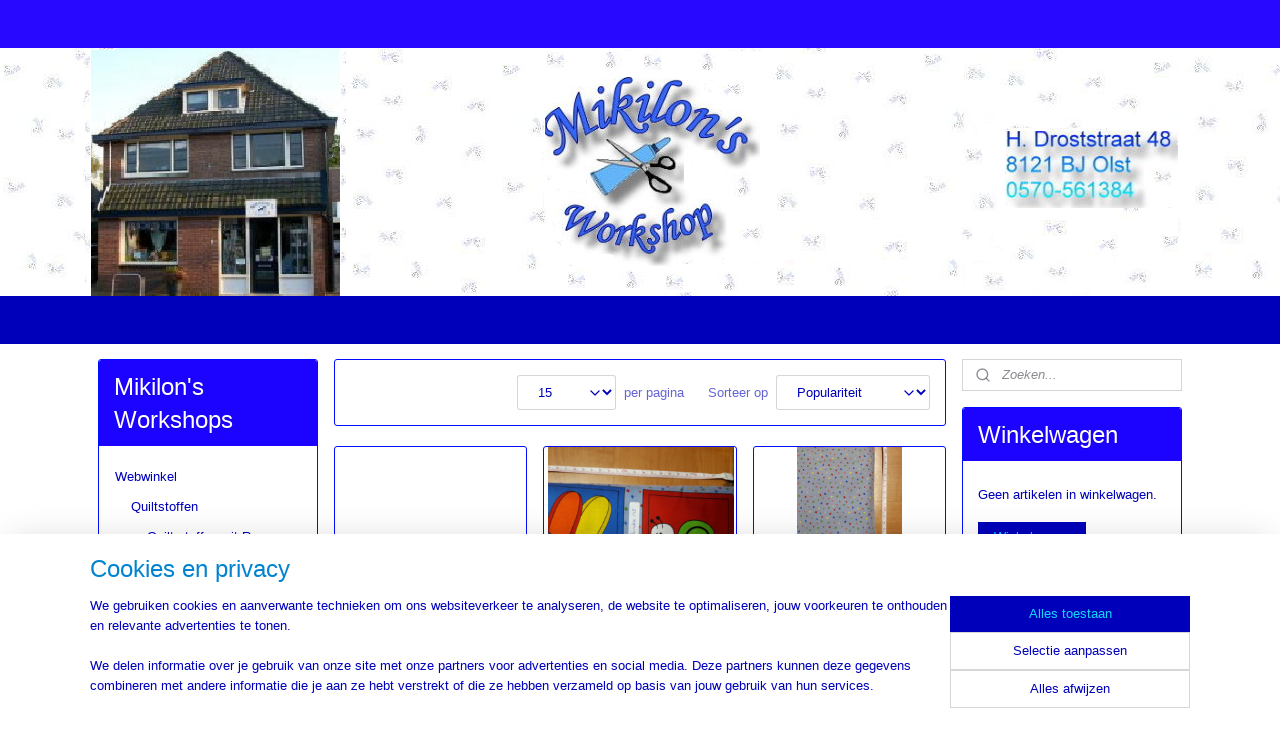

--- FILE ---
content_type: text/html; charset=UTF-8
request_url: https://www.mikilon.nl/c-2914002/quilt-stoffen-labels-panels-en-kinder-printjes-2151-2164/
body_size: 28502
content:
<!DOCTYPE html>
<!--[if lt IE 7]>
<html lang="nl"
      class="no-js lt-ie9 lt-ie8 lt-ie7 secure"> <![endif]-->
<!--[if IE 7]>
<html lang="nl"
      class="no-js lt-ie9 lt-ie8 is-ie7 secure"> <![endif]-->
<!--[if IE 8]>
<html lang="nl"
      class="no-js lt-ie9 is-ie8 secure"> <![endif]-->
<!--[if gt IE 8]><!-->
<html lang="nl" class="no-js secure">
<!--<![endif]-->
<head prefix="og: http://ogp.me/ns#">
    <meta http-equiv="Content-Type" content="text/html; charset=UTF-8"/>

    <title>Quilt stoffen Labels, Panels en Kinder printjes 2151 - 2164 | Mikilon&#039;s Workshops</title>
    <meta name="robots" content="noarchive"/>
    <meta name="robots" content="index,follow,noodp,noydir"/>
    
    <meta name="verify-v1" content="o5zA6_8HVhozDbEv6XrPDAu81MPpeqiTjevPq8ALWMA"/>
        <meta name="google-site-verification" content="o5zA6_8HVhozDbEv6XrPDAu81MPpeqiTjevPq8ALWMA"/>
    <meta name="viewport" content="width=device-width, initial-scale=1.0"/>
    <meta name="revisit-after" content="1 days"/>
    <meta name="generator" content="Mijnwebwinkel"/>
    <meta name="web_author" content="https://www.mijnwebwinkel.nl/"/>

    

    <meta property="og:site_name" content="Mikilon&#039;s Workshops"/>

    <meta property="og:title" content="Quilt stoffen Labels, Panels en Kinder printjes 2151 - 2164"/>
    <meta property="og:description" content="Al deze stoffen zijn 0,25 x 0,55 m voor € 2,75 Er kan per meervoud hiervan besteld worden. Geef aan of het dan in 0,25 x 1.10 m of 0,50 x 0,55 m moet worden gesneden, een van beide voorkeuren is voor € 4,95."/>
    <meta property="og:type" content="website"/>
    <meta property="og:image" content="https://cdn.myonlinestore.eu/93f99833-6be1-11e9-a722-44a8421b9960/image/cache/full/f6e1274f5c3debfd6fedb28acb19d77c99670ae3.jpg"/>
        <meta property="og:image" content="https://cdn.myonlinestore.eu/93f99833-6be1-11e9-a722-44a8421b9960/image/cache/full/1f742c23dcb2f08cf5c0f180b6e170366e0d97e1.jpg"/>
        <meta property="og:image" content="https://cdn.myonlinestore.eu/93f99833-6be1-11e9-a722-44a8421b9960/image/cache/full/0d30e66c63771b3a5c334c112bdd5ba9ac1855da.jpg"/>
        <meta property="og:image" content="https://cdn.myonlinestore.eu/93f99833-6be1-11e9-a722-44a8421b9960/image/cache/full/8cc92aa65beff1619c1978cc554fdf05cfef9ab8.jpg"/>
        <meta property="og:image" content="https://cdn.myonlinestore.eu/93f99833-6be1-11e9-a722-44a8421b9960/image/cache/full/0d30e66c63771b3a5c334c112bdd5ba9ac1855da.jpg"/>
        <meta property="og:image" content="https://cdn.myonlinestore.eu/93f99833-6be1-11e9-a722-44a8421b9960/image/cache/full/69b2c9c6c230d905f908b7920ae6c584e01eea95.jpg"/>
        <meta property="og:image" content="https://cdn.myonlinestore.eu/93f99833-6be1-11e9-a722-44a8421b9960/image/cache/full/420b2791e34e096325edae8a9128ce89fbd51a7d.jpg"/>
        <meta property="og:image" content="https://cdn.myonlinestore.eu/93f99833-6be1-11e9-a722-44a8421b9960/image/cache/full/962a726062a6321e66f5bf912905449a5fb36ec0.jpg"/>
        <meta property="og:image" content="https://cdn.myonlinestore.eu/93f99833-6be1-11e9-a722-44a8421b9960/image/cache/full/e0d449f5f0adffa916d5afb8bea11a76b4142a4a.jpg"/>
        <meta property="og:image" content="https://cdn.myonlinestore.eu/93f99833-6be1-11e9-a722-44a8421b9960/image/cache/full/8cd32ba8b55cbaace317fdb6fdc72e0fa54aa0cf.jpg"/>
        <meta property="og:image" content="https://cdn.myonlinestore.eu/93f99833-6be1-11e9-a722-44a8421b9960/image/cache/full/0be3aa3743d8da30661e116bf34e6760df9a0c99.jpg"/>
        <meta property="og:image" content="https://cdn.myonlinestore.eu/93f99833-6be1-11e9-a722-44a8421b9960/image/cache/full/850238eb65f02dd8f3df32087052954f552b1ae7.jpg"/>
        <meta property="og:image" content="https://cdn.myonlinestore.eu/93f99833-6be1-11e9-a722-44a8421b9960/images/Vak%2015.jpg"/>
        <meta property="og:url" content="https://www.mikilon.nl/c-2914002/quilt-stoffen-labels-panels-en-kinder-printjes-2151-2164/"/>

    <link rel="preload" as="style" href="https://static.myonlinestore.eu/assets/../js/fancybox/jquery.fancybox.css?20260130135555"
          onload="this.onload=null;this.rel='stylesheet'">
    <noscript>
        <link rel="stylesheet" href="https://static.myonlinestore.eu/assets/../js/fancybox/jquery.fancybox.css?20260130135555">
    </noscript>

    <link rel="stylesheet" type="text/css" href="https://asset.myonlinestore.eu/8IEDyX3nHas5lPk08v3fmK1Bepvt0ET.css"/>

    <link rel="preload" as="style" href="https://static.myonlinestore.eu/assets/../fonts/fontawesome-6.4.2/css/fontawesome.min.css?20260130135555"
          onload="this.onload=null;this.rel='stylesheet'">
    <link rel="preload" as="style" href="https://static.myonlinestore.eu/assets/../fonts/fontawesome-6.4.2/css/solid.min.css?20260130135555"
          onload="this.onload=null;this.rel='stylesheet'">
    <link rel="preload" as="style" href="https://static.myonlinestore.eu/assets/../fonts/fontawesome-6.4.2/css/brands.min.css?20260130135555"
          onload="this.onload=null;this.rel='stylesheet'">
    <link rel="preload" as="style" href="https://static.myonlinestore.eu/assets/../fonts/fontawesome-6.4.2/css/v4-shims.min.css?20260130135555"
          onload="this.onload=null;this.rel='stylesheet'">
    <noscript>
        <link rel="stylesheet" href="https://static.myonlinestore.eu/assets/../fonts/font-awesome-4.1.0/css/font-awesome.4.1.0.min.css?20260130135555">
    </noscript>

    <link rel="preconnect" href="https://static.myonlinestore.eu/" crossorigin />
    <link rel="dns-prefetch" href="https://static.myonlinestore.eu/" />
    <link rel="preconnect" href="https://cdn.myonlinestore.eu" crossorigin />
    <link rel="dns-prefetch" href="https://cdn.myonlinestore.eu" />

    <script type="text/javascript" src="https://static.myonlinestore.eu/assets/../js/modernizr.js?20260130135555"></script>
        
    <link rel="canonical" href="https://www.mikilon.nl/c-2914002/quilt-stoffen-labels-panels-en-kinder-printjes-2151-2164/"/>
                    <link rel="shortcut icon" type="image/x-icon" href="data:image/x-icon;base64,">
        <link rel="icon" type="image/png" href="[data-uri]" />
    <link rel="next" href="https://www.mikilon.nl/c-2914002-2/quilt-stoffen-labels-panels-en-kinder-printjes-2151-2164/"/>
    <script>
        var _rollbarConfig = {
        accessToken: 'd57a2075769e4401ab611d78421f1c89',
        captureUncaught: false,
        captureUnhandledRejections: false,
        verbose: false,
        payload: {
            environment: 'prod',
            person: {
                id: 322552,
            },
            ignoredMessages: [
                'request aborted',
                'network error',
                'timeout'
            ]
        },
        reportLevel: 'error'
    };
    // Rollbar Snippet
    !function(r){var e={};function o(n){if(e[n])return e[n].exports;var t=e[n]={i:n,l:!1,exports:{}};return r[n].call(t.exports,t,t.exports,o),t.l=!0,t.exports}o.m=r,o.c=e,o.d=function(r,e,n){o.o(r,e)||Object.defineProperty(r,e,{enumerable:!0,get:n})},o.r=function(r){"undefined"!=typeof Symbol&&Symbol.toStringTag&&Object.defineProperty(r,Symbol.toStringTag,{value:"Module"}),Object.defineProperty(r,"__esModule",{value:!0})},o.t=function(r,e){if(1&e&&(r=o(r)),8&e)return r;if(4&e&&"object"==typeof r&&r&&r.__esModule)return r;var n=Object.create(null);if(o.r(n),Object.defineProperty(n,"default",{enumerable:!0,value:r}),2&e&&"string"!=typeof r)for(var t in r)o.d(n,t,function(e){return r[e]}.bind(null,t));return n},o.n=function(r){var e=r&&r.__esModule?function(){return r.default}:function(){return r};return o.d(e,"a",e),e},o.o=function(r,e){return Object.prototype.hasOwnProperty.call(r,e)},o.p="",o(o.s=0)}([function(r,e,o){var n=o(1),t=o(4);_rollbarConfig=_rollbarConfig||{},_rollbarConfig.rollbarJsUrl=_rollbarConfig.rollbarJsUrl||"https://cdnjs.cloudflare.com/ajax/libs/rollbar.js/2.14.4/rollbar.min.js",_rollbarConfig.async=void 0===_rollbarConfig.async||_rollbarConfig.async;var a=n.setupShim(window,_rollbarConfig),l=t(_rollbarConfig);window.rollbar=n.Rollbar,a.loadFull(window,document,!_rollbarConfig.async,_rollbarConfig,l)},function(r,e,o){var n=o(2);function t(r){return function(){try{return r.apply(this,arguments)}catch(r){try{console.error("[Rollbar]: Internal error",r)}catch(r){}}}}var a=0;function l(r,e){this.options=r,this._rollbarOldOnError=null;var o=a++;this.shimId=function(){return o},"undefined"!=typeof window&&window._rollbarShims&&(window._rollbarShims[o]={handler:e,messages:[]})}var i=o(3),s=function(r,e){return new l(r,e)},d=function(r){return new i(s,r)};function c(r){return t(function(){var e=Array.prototype.slice.call(arguments,0),o={shim:this,method:r,args:e,ts:new Date};window._rollbarShims[this.shimId()].messages.push(o)})}l.prototype.loadFull=function(r,e,o,n,a){var l=!1,i=e.createElement("script"),s=e.getElementsByTagName("script")[0],d=s.parentNode;i.crossOrigin="",i.src=n.rollbarJsUrl,o||(i.async=!0),i.onload=i.onreadystatechange=t(function(){if(!(l||this.readyState&&"loaded"!==this.readyState&&"complete"!==this.readyState)){i.onload=i.onreadystatechange=null;try{d.removeChild(i)}catch(r){}l=!0,function(){var e;if(void 0===r._rollbarDidLoad){e=new Error("rollbar.js did not load");for(var o,n,t,l,i=0;o=r._rollbarShims[i++];)for(o=o.messages||[];n=o.shift();)for(t=n.args||[],i=0;i<t.length;++i)if("function"==typeof(l=t[i])){l(e);break}}"function"==typeof a&&a(e)}()}}),d.insertBefore(i,s)},l.prototype.wrap=function(r,e,o){try{var n;if(n="function"==typeof e?e:function(){return e||{}},"function"!=typeof r)return r;if(r._isWrap)return r;if(!r._rollbar_wrapped&&(r._rollbar_wrapped=function(){o&&"function"==typeof o&&o.apply(this,arguments);try{return r.apply(this,arguments)}catch(o){var e=o;throw e&&("string"==typeof e&&(e=new String(e)),e._rollbarContext=n()||{},e._rollbarContext._wrappedSource=r.toString(),window._rollbarWrappedError=e),e}},r._rollbar_wrapped._isWrap=!0,r.hasOwnProperty))for(var t in r)r.hasOwnProperty(t)&&(r._rollbar_wrapped[t]=r[t]);return r._rollbar_wrapped}catch(e){return r}};for(var p="log,debug,info,warn,warning,error,critical,global,configure,handleUncaughtException,handleAnonymousErrors,handleUnhandledRejection,captureEvent,captureDomContentLoaded,captureLoad".split(","),u=0;u<p.length;++u)l.prototype[p[u]]=c(p[u]);r.exports={setupShim:function(r,e){if(r){var o=e.globalAlias||"Rollbar";if("object"==typeof r[o])return r[o];r._rollbarShims={},r._rollbarWrappedError=null;var a=new d(e);return t(function(){e.captureUncaught&&(a._rollbarOldOnError=r.onerror,n.captureUncaughtExceptions(r,a,!0),e.wrapGlobalEventHandlers&&n.wrapGlobals(r,a,!0)),e.captureUnhandledRejections&&n.captureUnhandledRejections(r,a,!0);var t=e.autoInstrument;return!1!==e.enabled&&(void 0===t||!0===t||"object"==typeof t&&t.network)&&r.addEventListener&&(r.addEventListener("load",a.captureLoad.bind(a)),r.addEventListener("DOMContentLoaded",a.captureDomContentLoaded.bind(a))),r[o]=a,a})()}},Rollbar:d}},function(r,e){function o(r,e,o){if(e.hasOwnProperty&&e.hasOwnProperty("addEventListener")){for(var n=e.addEventListener;n._rollbarOldAdd&&n.belongsToShim;)n=n._rollbarOldAdd;var t=function(e,o,t){n.call(this,e,r.wrap(o),t)};t._rollbarOldAdd=n,t.belongsToShim=o,e.addEventListener=t;for(var a=e.removeEventListener;a._rollbarOldRemove&&a.belongsToShim;)a=a._rollbarOldRemove;var l=function(r,e,o){a.call(this,r,e&&e._rollbar_wrapped||e,o)};l._rollbarOldRemove=a,l.belongsToShim=o,e.removeEventListener=l}}r.exports={captureUncaughtExceptions:function(r,e,o){if(r){var n;if("function"==typeof e._rollbarOldOnError)n=e._rollbarOldOnError;else if(r.onerror){for(n=r.onerror;n._rollbarOldOnError;)n=n._rollbarOldOnError;e._rollbarOldOnError=n}e.handleAnonymousErrors();var t=function(){var o=Array.prototype.slice.call(arguments,0);!function(r,e,o,n){r._rollbarWrappedError&&(n[4]||(n[4]=r._rollbarWrappedError),n[5]||(n[5]=r._rollbarWrappedError._rollbarContext),r._rollbarWrappedError=null);var t=e.handleUncaughtException.apply(e,n);o&&o.apply(r,n),"anonymous"===t&&(e.anonymousErrorsPending+=1)}(r,e,n,o)};o&&(t._rollbarOldOnError=n),r.onerror=t}},captureUnhandledRejections:function(r,e,o){if(r){"function"==typeof r._rollbarURH&&r._rollbarURH.belongsToShim&&r.removeEventListener("unhandledrejection",r._rollbarURH);var n=function(r){var o,n,t;try{o=r.reason}catch(r){o=void 0}try{n=r.promise}catch(r){n="[unhandledrejection] error getting `promise` from event"}try{t=r.detail,!o&&t&&(o=t.reason,n=t.promise)}catch(r){}o||(o="[unhandledrejection] error getting `reason` from event"),e&&e.handleUnhandledRejection&&e.handleUnhandledRejection(o,n)};n.belongsToShim=o,r._rollbarURH=n,r.addEventListener("unhandledrejection",n)}},wrapGlobals:function(r,e,n){if(r){var t,a,l="EventTarget,Window,Node,ApplicationCache,AudioTrackList,ChannelMergerNode,CryptoOperation,EventSource,FileReader,HTMLUnknownElement,IDBDatabase,IDBRequest,IDBTransaction,KeyOperation,MediaController,MessagePort,ModalWindow,Notification,SVGElementInstance,Screen,TextTrack,TextTrackCue,TextTrackList,WebSocket,WebSocketWorker,Worker,XMLHttpRequest,XMLHttpRequestEventTarget,XMLHttpRequestUpload".split(",");for(t=0;t<l.length;++t)r[a=l[t]]&&r[a].prototype&&o(e,r[a].prototype,n)}}}},function(r,e){function o(r,e){this.impl=r(e,this),this.options=e,function(r){for(var e=function(r){return function(){var e=Array.prototype.slice.call(arguments,0);if(this.impl[r])return this.impl[r].apply(this.impl,e)}},o="log,debug,info,warn,warning,error,critical,global,configure,handleUncaughtException,handleAnonymousErrors,handleUnhandledRejection,_createItem,wrap,loadFull,shimId,captureEvent,captureDomContentLoaded,captureLoad".split(","),n=0;n<o.length;n++)r[o[n]]=e(o[n])}(o.prototype)}o.prototype._swapAndProcessMessages=function(r,e){var o,n,t;for(this.impl=r(this.options);o=e.shift();)n=o.method,t=o.args,this[n]&&"function"==typeof this[n]&&("captureDomContentLoaded"===n||"captureLoad"===n?this[n].apply(this,[t[0],o.ts]):this[n].apply(this,t));return this},r.exports=o},function(r,e){r.exports=function(r){return function(e){if(!e&&!window._rollbarInitialized){for(var o,n,t=(r=r||{}).globalAlias||"Rollbar",a=window.rollbar,l=function(r){return new a(r)},i=0;o=window._rollbarShims[i++];)n||(n=o.handler),o.handler._swapAndProcessMessages(l,o.messages);window[t]=n,window._rollbarInitialized=!0}}}}]);
    // End Rollbar Snippet
    </script>
    <script defer type="text/javascript" src="https://static.myonlinestore.eu/assets/../js/jquery.min.js?20260130135555"></script><script defer type="text/javascript" src="https://static.myonlinestore.eu/assets/../js/mww/shop.js?20260130135555"></script><script defer type="text/javascript" src="https://static.myonlinestore.eu/assets/../js/mww/shop/category.js?20260130135555"></script><script defer type="text/javascript" src="https://static.myonlinestore.eu/assets/../js/fancybox/jquery.fancybox.pack.js?20260130135555"></script><script defer type="text/javascript" src="https://static.myonlinestore.eu/assets/../js/fancybox/jquery.fancybox-thumbs.js?20260130135555"></script><script defer type="text/javascript" src="https://static.myonlinestore.eu/assets/../js/mww/image.js?20260130135555"></script><script defer type="text/javascript" src="https://static.myonlinestore.eu/assets/../js/mww/navigation.js?20260130135555"></script><script defer type="text/javascript" src="https://static.myonlinestore.eu/assets/../js/delay.js?20260130135555"></script><script defer type="text/javascript" src="https://static.myonlinestore.eu/assets/../js/mww/ajax.js?20260130135555"></script><script defer type="text/javascript" src="https://static.myonlinestore.eu/assets/../js/foundation/foundation.min.js?20260130135555"></script><script defer type="text/javascript" src="https://static.myonlinestore.eu/assets/../js/foundation/foundation/foundation.topbar.js?20260130135555"></script><script defer type="text/javascript" src="https://static.myonlinestore.eu/assets/../js/foundation/foundation/foundation.tooltip.js?20260130135555"></script><script defer type="text/javascript" src="https://static.myonlinestore.eu/assets/../js/mww/deferred.js?20260130135555"></script>
        <script src="https://static.myonlinestore.eu/assets/webpack/bootstrapper.ce10832e.js"></script>
    
    <script src="https://static.myonlinestore.eu/assets/webpack/vendor.85ea91e8.js" defer></script><script src="https://static.myonlinestore.eu/assets/webpack/main.c5872b2c.js" defer></script>
    
    <script src="https://static.myonlinestore.eu/assets/webpack/webcomponents.377dc92a.js" defer></script>
    
    <script src="https://static.myonlinestore.eu/assets/webpack/render.8395a26c.js" defer></script>

    <script>
        window.bootstrapper.add(new Strap('marketingScripts', []));
    </script>
        <script>
  window.dataLayer = window.dataLayer || [];

  function gtag() {
    dataLayer.push(arguments);
  }

    gtag(
    "consent",
    "default",
    {
      "ad_storage": "denied",
      "ad_user_data": "denied",
      "ad_personalization": "denied",
      "analytics_storage": "denied",
      "security_storage": "granted",
      "personalization_storage": "denied",
      "functionality_storage": "denied",
    }
  );

  gtag("js", new Date());
  gtag("config", 'G-HSRC51ENF9', { "groups": "myonlinestore" });</script>
<script async src="https://www.googletagmanager.com/gtag/js?id=G-HSRC51ENF9"></script>
        <script>
        
    </script>
        
<script>
    var marketingStrapId = 'marketingScripts'
    var marketingScripts = window.bootstrapper.use(marketingStrapId);

    if (marketingScripts === null) {
        marketingScripts = [];
    }

    
    window.bootstrapper.update(new Strap(marketingStrapId, marketingScripts));
</script>
    <noscript>
        <style>ul.products li {
                opacity: 1 !important;
            }</style>
    </noscript>

            <script>
                (function (w, d, s, l, i) {
            w[l] = w[l] || [];
            w[l].push({
                'gtm.start':
                    new Date().getTime(), event: 'gtm.js'
            });
            var f = d.getElementsByTagName(s)[0],
                j = d.createElement(s), dl = l != 'dataLayer' ? '&l=' + l : '';
            j.async = true;
            j.src =
                'https://www.googletagmanager.com/gtm.js?id=' + i + dl;
            f.parentNode.insertBefore(j, f);
        })(window, document, 'script', 'dataLayer', 'GTM-MSQ3L6L');
            </script>

</head>
<body    class="lang-nl_NL layout-width-1100 threeColumn">

    <noscript>
                    <iframe src="https://www.googletagmanager.com/ns.html?id=GTM-MSQ3L6L" height="0" width="0"
                    style="display:none;visibility:hidden"></iframe>
            </noscript>


<header>
    <a tabindex="0" id="skip-link" class="button screen-reader-text" href="#content">Spring naar de hoofdtekst</a>
</header>


<div id="react_element__filter"></div>

<div class="site-container">
    <div class="inner-wrap">
                    <nav class="tab-bar mobile-navigation custom-topbar ">
    <section class="left-button" style="display: none;">
        <a class="mobile-nav-button"
           href="#" data-react-trigger="mobile-navigation-toggle">
                <div   
    aria-hidden role="img"
    class="icon icon--sf-menu
        "
    >
    <svg><use xlink:href="#sf-menu"></use></svg>
    </div>
&#160;
                <span>Navigatie</span>        </a>
    </section>
    <section class="title-section">
        <span class="title">Mikilon&#039;s Workshops</span>
    </section>
    <section class="right-button">

                                            <a href="/customer/login/" class="foldout-account">
                <span class="profile-icon"
                      data-logged-in="false">    <div   
    aria-hidden role="img"
    class="icon icon--sf-user
        "
    >
    <svg><use xlink:href="#sf-user"></use></svg>
    </div>
</span>
                    <span class="profile-icon" data-logged-in="true"
                          style="display: none">    <div   
    aria-hidden role="img"
    class="icon icon--sf-user-check
        "
    >
    <svg><use xlink:href="#sf-user-check"></use></svg>
    </div>
</span>
                </a>
                                    
        <a href="/cart/" class="cart-icon hidden">
                <div   
    aria-hidden role="img"
    class="icon icon--sf-shopping-cart
        "
    >
    <svg><use xlink:href="#sf-shopping-cart"></use></svg>
    </div>
            <span class="cart-count" style="display: none"></span>
        </a>
    </section>
</nav>
        
        
        <div class="bg-container custom-css-container"             data-active-language="nl"
            data-current-date="02-02-2026"
            data-category-id="2914002"
            data-article-id="unknown"
            data-article-category-id="unknown"
            data-article-name="unknown"
        >
            <noscript class="no-js-message">
                <div class="inner">
                    Javascript is uitgeschakeld.


Zonder Javascript is het niet mogelijk bestellingen te plaatsen in deze webwinkel en zijn een aantal functionaliteiten niet beschikbaar.
                </div>
            </noscript>

            <div id="header">
                <div id="react_root"><!-- --></div>
                <div
                    class="header-bar-top">
                                                
<div class="row header-bar-inner" data-bar-position="top" data-options="sticky_on: large; is_hover: true; scrolltop: true;" data-topbar>
    <section class="top-bar-section">
            </section>
</div>

                                    </div>

                



<sf-header-image
    class="web-component"
    header-element-height="248px"
    align="center"
    store-name="Mikilon&#039;s Workshops"
    store-url="https://www.mikilon.nl/"
    background-image-url="https://cdn.myonlinestore.eu/93f99833-6be1-11e9-a722-44a8421b9960/nl_NL_image_header_4.png?t=1769277476"
    mobile-background-image-url=""
    logo-custom-width=""
    logo-custom-height=""
    page-column-width="1100"
    style="
        height: 248px;

        --background-color: #FFFFFF;
        --background-height: 248px;
        --background-aspect-ratio: 6.3346774193548;
        --scaling-background-aspect-ratio: 4.4354838709677;
        --mobile-background-height: 0px;
        --mobile-background-aspect-ratio: 1;
        --color: #FFFFFF;
        --logo-custom-width: auto;
        --logo-custom-height: auto;
        --logo-aspect-ratio: 1
        ">
    </sf-header-image>
                <div class="header-bar-bottom">
                                                
<div class="row header-bar-inner" data-bar-position="header" data-options="sticky_on: large; is_hover: true; scrolltop: true;" data-topbar>
    <section class="top-bar-section">
            </section>
</div>

                                    </div>
            </div>

            
            
            <div id="content" class="columncount-3">
                <div class="row">
                                                                                            <div class="columns large-8 medium-14 large-push-3" id="centercolumn">
    
    
                                <script>
        window.bootstrapper.add(new Strap('filters', ));
        window.bootstrapper.add(new Strap('criteria', ));
    </script>
    
                        
    
    
        <div id="react_element__category-events"><!-- --></div>
        
        <div class="prev_next top display_mode_2">
    <div class="row collapse overviewOptions">
        <div class="overviewOptions-item filter-toggle">
                        
                                        <div class="sorting-selection-mobile">
                    <div class="sortingSelect">
                        <div class="inline-select">
                            <span class="sorting-selection-mobile-icon inline-select-icon">
                                    <span
    aria-hidden role="img"
    class="icon icon--sf-arrow-down-up
        "
    >
    <svg><use xlink:href="#sf-arrow-down-up"></use></svg>
    </span>
                            </span>
                            <select onchange="mww.shop.category.sortArticles(event)" aria-label="Sorteer op">
                                <option value="0">
                                    Populariteit</option>
                                <option  value="1">
                                    Laagste prijs</option>
                                <option  value="2">
                                    Hoogste prijs</option>
                                <option  value="3">
                                    A - Z</option>
                                <option  value="4">
                                    Z - A</option>
                                <option  value="5">
                                    Nieuw - Oud</option>
                                <option  value="6">
                                    Oud - Nieuw</option>
                            </select>
                            <span class="inline-select-icon">
                                    <span
    aria-hidden role="img"
    class="icon icon--sf-chevron-down
        "
    >
    <svg><use xlink:href="#sf-chevron-down"></use></svg>
    </span>
                            </span>
                        </div>
                    </div>
                </div>
                    </div>
        <div class="overviewOptions-item">
                                                                <div class="per-page-selection">
                    <div class="showArticles">
                        <div class="inline-select">
                            <select name="showArticles" data-ajax-url="/category/change-show-articles/" data-return-url="https://www.mikilon.nl/c-2914002/quilt-stoffen-labels-panels-en-kinder-printjes-2151-2164/?sort_order=ascending&amp;sort_method=by_relevance">
                                                                                                                                                <option value="1" selected="selected" >15</option>
                                                                                                                                                                                    <option value="2" >30</option>
                                                                                                                                                                                    <option value="4" >60</option>
                                                                                                                                                                                    <option value="8" >120</option>
                                                                                                                                                                                                        </select>
                            <span class="inline-select-icon">
                                    <span
    aria-hidden role="img"
    class="icon icon--sf-chevron-down
        "
    >
    <svg><use xlink:href="#sf-chevron-down"></use></svg>
    </span>
                            </span>
                            </div>
                        <span class="postfix">
                            per pagina</span>
                    </div>
                </div>
                                                    <div class="sorting-selection-desktop">
                    <div class="sortingSelect">
                        <span class="prefix">
                            Sorteer op</span>
                        <div class="inline-select">
                            <select onchange="mww.shop.category.sortArticles(event)" aria-label="Sorteer op">
                                <option value="0">
                                    Populariteit</option>
                                <option  value="1">
                                    Laagste prijs</option>
                                <option  value="2">
                                    Hoogste prijs</option>
                                <option  value="3">
                                    A - Z</option>
                                <option  value="4">
                                    Z - A</option>
                                <option  value="5">
                                    Nieuw - Oud</option>
                                <option  value="6">
                                    Oud - Nieuw</option>
                            </select>
                            <span class="inline-select-icon">
                                    <span
    aria-hidden role="img"
    class="icon icon--sf-chevron-down
        "
    >
    <svg><use xlink:href="#sf-chevron-down"></use></svg>
    </span>
                            </span>
                        </div>
                    </div>
                </div>
                    </div>
    </div>
</div>

            <ul class="flex-products rianne">
                        <li id="article_60018134"><span class="row-top"><a href="https://cdn.myonlinestore.eu/93f99833-6be1-11e9-a722-44a8421b9960/image/cache/full/420b2791e34e096325edae8a9128ce89fbd51a7d.jpg?20260130135555" class="fancybox zoom" rel="overview"
           title="Onbekend"
           data-product-url="https://www.mikilon.nl/a-60018134/quilt-stoffen-labels-panels-en-kinder-printjes-2151-2164/onbekend/"><div   
    aria-hidden role="img"
    class="icon icon--sf-zoom-in
        "
            title="zoom-in"
    ><svg><use xlink:href="#sf-zoom-in"></use></svg></div></a><a href="https://www.mikilon.nl/a-60018134/quilt-stoffen-labels-panels-en-kinder-printjes-2151-2164/onbekend/" class="image" title="Onbekend"
           style="background-image: url(https://cdn.myonlinestore.eu/93f99833-6be1-11e9-a722-44a8421b9960/image/cache/article/420b2791e34e096325edae8a9128ce89fbd51a7d.jpg?20260130135555);"><img src="https://cdn.myonlinestore.eu/93f99833-6be1-11e9-a722-44a8421b9960/image/cache/article/420b2791e34e096325edae8a9128ce89fbd51a7d.jpg?20260130135555" alt="Onbekend" /></a><div class="save-button-overview" id="react_element__saveforlater-overview-button" data-product-id="35b4d228-bde3-11eb-a98b-0a6e45a98899" data-analytics-id="45895882" data-product-name="Onbekend" data-value="" data-currency="EUR"></div></span><span class="row-bottom"><div class="info"><a href="https://www.mikilon.nl/a-60018134/quilt-stoffen-labels-panels-en-kinder-printjes-2151-2164/onbekend/" class="title">Onbekend</a><div class="right"><div class="product-overview-buttons "></div></div></div></span></li>                                <li id="article_50701868"><span class="row-top"><a href="https://cdn.myonlinestore.eu/93f99833-6be1-11e9-a722-44a8421b9960/image/cache/full/c28d951d0f88c0cb88600b16fa9eb503f6b381d2.jpg?20260130135555" class="fancybox zoom" rel="overview"
           title="013"
           data-product-url="https://www.mikilon.nl/a-50701868/quilt-stoffen-labels-panels-en-kinder-printjes-2151-2164/013/"><div   
    aria-hidden role="img"
    class="icon icon--sf-zoom-in
        "
            title="zoom-in"
    ><svg><use xlink:href="#sf-zoom-in"></use></svg></div></a><a href="https://www.mikilon.nl/a-50701868/quilt-stoffen-labels-panels-en-kinder-printjes-2151-2164/013/" class="image" title="013"
           style="background-image: url(https://cdn.myonlinestore.eu/93f99833-6be1-11e9-a722-44a8421b9960/image/cache/article/c28d951d0f88c0cb88600b16fa9eb503f6b381d2.jpg?20260130135555);"><img src="https://cdn.myonlinestore.eu/93f99833-6be1-11e9-a722-44a8421b9960/image/cache/article/c28d951d0f88c0cb88600b16fa9eb503f6b381d2.jpg?20260130135555" alt="013" /></a><div class="save-button-overview" id="react_element__saveforlater-overview-button" data-product-id="edd4a73b-bd58-11eb-a98b-0a6e45a98899" data-analytics-id="40381828" data-product-name="013" data-value="2.750000" data-currency="EUR"></div></span><span class="row-bottom"><div class="info"><a href="https://www.mikilon.nl/a-50701868/quilt-stoffen-labels-panels-en-kinder-printjes-2151-2164/013/" class="title">013</a><div class="right"><span class="pricetag"><span class="regular">
                    € 2,<sup>75</sup></span></span><div class="product-overview-buttons "><div class="order-button"><a class="order btn" href="https://www.mikilon.nl/a-50701868/quilt-stoffen-labels-panels-en-kinder-printjes-2151-2164/013/"
                    title="013 bestellen">Bestellen</a></div></div></div></div></span></li>                                <li id="article_50701990"><span class="row-top"><a href="https://cdn.myonlinestore.eu/93f99833-6be1-11e9-a722-44a8421b9960/image/cache/full/b691f6e3ca58aa0406914e23ad74fb8245d1ee13.jpg?20260130135555" class="fancybox zoom" rel="overview"
           title="015"
           data-product-url="https://www.mikilon.nl/a-50701990/quilt-stoffen-labels-panels-en-kinder-printjes-2151-2164/015/"><div   
    aria-hidden role="img"
    class="icon icon--sf-zoom-in
        "
            title="zoom-in"
    ><svg><use xlink:href="#sf-zoom-in"></use></svg></div></a><a href="https://www.mikilon.nl/a-50701990/quilt-stoffen-labels-panels-en-kinder-printjes-2151-2164/015/" class="image" title="015"
           style="background-image: url(https://cdn.myonlinestore.eu/93f99833-6be1-11e9-a722-44a8421b9960/image/cache/article/b691f6e3ca58aa0406914e23ad74fb8245d1ee13.jpg?20260130135555);"><img src="https://cdn.myonlinestore.eu/93f99833-6be1-11e9-a722-44a8421b9960/image/cache/article/b691f6e3ca58aa0406914e23ad74fb8245d1ee13.jpg?20260130135555" alt="015" /></a><div class="save-button-overview" id="react_element__saveforlater-overview-button" data-product-id="edd4bf5b-bd58-11eb-a98b-0a6e45a98899" data-analytics-id="40381876" data-product-name="015" data-value="2.750000" data-currency="EUR"></div></span><span class="row-bottom"><div class="info"><a href="https://www.mikilon.nl/a-50701990/quilt-stoffen-labels-panels-en-kinder-printjes-2151-2164/015/" class="title">015</a><div class="right"><span class="pricetag"><span class="regular">
                    € 2,<sup>75</sup></span></span><div class="product-overview-buttons "><div class="order-button"><a class="order btn" href="https://www.mikilon.nl/a-50701990/quilt-stoffen-labels-panels-en-kinder-printjes-2151-2164/015/"
                    title="015 bestellen">Bestellen</a></div></div></div></div></span></li>                                <li id="article_50702044"><span class="row-top"><a href="https://cdn.myonlinestore.eu/93f99833-6be1-11e9-a722-44a8421b9960/image/cache/full/69b2c9c6c230d905f908b7920ae6c584e01eea95.jpg?20260130135555" class="fancybox zoom" rel="overview"
           title="016"
           data-product-url="https://www.mikilon.nl/a-50702044/quilt-stoffen-labels-panels-en-kinder-printjes-2151-2164/016/"><div   
    aria-hidden role="img"
    class="icon icon--sf-zoom-in
        "
            title="zoom-in"
    ><svg><use xlink:href="#sf-zoom-in"></use></svg></div></a><a href="https://www.mikilon.nl/a-50702044/quilt-stoffen-labels-panels-en-kinder-printjes-2151-2164/016/" class="image" title="016"
           style="background-image: url(https://cdn.myonlinestore.eu/93f99833-6be1-11e9-a722-44a8421b9960/image/cache/article/69b2c9c6c230d905f908b7920ae6c584e01eea95.jpg?20260130135555);"><img src="https://cdn.myonlinestore.eu/93f99833-6be1-11e9-a722-44a8421b9960/image/cache/article/69b2c9c6c230d905f908b7920ae6c584e01eea95.jpg?20260130135555" alt="016" /></a><div class="save-button-overview" id="react_element__saveforlater-overview-button" data-product-id="edd4ccc9-bd58-11eb-a98b-0a6e45a98899" data-analytics-id="40381908" data-product-name="016" data-value="2.750000" data-currency="EUR"></div></span><span class="row-bottom"><div class="info"><a href="https://www.mikilon.nl/a-50702044/quilt-stoffen-labels-panels-en-kinder-printjes-2151-2164/016/" class="title">016</a><div class="right"><span class="pricetag"><span class="regular">
                    € 2,<sup>75</sup></span></span><div class="product-overview-buttons "><div class="order-button"><a class="order btn" href="https://www.mikilon.nl/a-50702044/quilt-stoffen-labels-panels-en-kinder-printjes-2151-2164/016/"
                    title="016 bestellen">Bestellen</a></div></div></div></div></span></li>                                <li id="article_50702115"><span class="row-top"><a href="https://cdn.myonlinestore.eu/93f99833-6be1-11e9-a722-44a8421b9960/image/cache/full/0d30e66c63771b3a5c334c112bdd5ba9ac1855da.jpg?20260130135555" class="fancybox zoom" rel="overview"
           title="017"
           data-product-url="https://www.mikilon.nl/a-50702115/quilt-stoffen-labels-panels-en-kinder-printjes-2151-2164/017/"><div   
    aria-hidden role="img"
    class="icon icon--sf-zoom-in
        "
            title="zoom-in"
    ><svg><use xlink:href="#sf-zoom-in"></use></svg></div></a><a href="https://www.mikilon.nl/a-50702115/quilt-stoffen-labels-panels-en-kinder-printjes-2151-2164/017/" class="image" title="017"
           style="background-image: url(https://cdn.myonlinestore.eu/93f99833-6be1-11e9-a722-44a8421b9960/image/cache/article/0d30e66c63771b3a5c334c112bdd5ba9ac1855da.jpg?20260130135555);"><img src="https://cdn.myonlinestore.eu/93f99833-6be1-11e9-a722-44a8421b9960/image/cache/article/0d30e66c63771b3a5c334c112bdd5ba9ac1855da.jpg?20260130135555" alt="017" /></a><div class="save-button-overview" id="react_element__saveforlater-overview-button" data-product-id="edd4d8fe-bd58-11eb-a98b-0a6e45a98899" data-analytics-id="40381943" data-product-name="017" data-value="2.750000" data-currency="EUR"></div></span><span class="row-bottom"><div class="info"><a href="https://www.mikilon.nl/a-50702115/quilt-stoffen-labels-panels-en-kinder-printjes-2151-2164/017/" class="title">017</a><div class="right"><span class="pricetag"><span class="regular">
                    € 2,<sup>75</sup></span></span><div class="product-overview-buttons "><div class="order-button"><a class="order btn" href="https://www.mikilon.nl/a-50702115/quilt-stoffen-labels-panels-en-kinder-printjes-2151-2164/017/"
                    title="017 bestellen">Bestellen</a></div></div></div></div></span></li>                                <li id="article_50702142"><span class="row-top"><a href="https://cdn.myonlinestore.eu/93f99833-6be1-11e9-a722-44a8421b9960/image/cache/full/8cc92aa65beff1619c1978cc554fdf05cfef9ab8.jpg?20260130135555" class="fancybox zoom" rel="overview"
           title="018"
           data-product-url="https://www.mikilon.nl/a-50702142/quilt-stoffen-labels-panels-en-kinder-printjes-2151-2164/018/"><div   
    aria-hidden role="img"
    class="icon icon--sf-zoom-in
        "
            title="zoom-in"
    ><svg><use xlink:href="#sf-zoom-in"></use></svg></div></a><a href="https://www.mikilon.nl/a-50702142/quilt-stoffen-labels-panels-en-kinder-printjes-2151-2164/018/" class="image" title="018"
           style="background-image: url(https://cdn.myonlinestore.eu/93f99833-6be1-11e9-a722-44a8421b9960/image/cache/article/8cc92aa65beff1619c1978cc554fdf05cfef9ab8.jpg?20260130135555);"><img src="https://cdn.myonlinestore.eu/93f99833-6be1-11e9-a722-44a8421b9960/image/cache/article/8cc92aa65beff1619c1978cc554fdf05cfef9ab8.jpg?20260130135555" alt="018" /></a><div class="save-button-overview" id="react_element__saveforlater-overview-button" data-product-id="edd4e577-bd58-11eb-a98b-0a6e45a98899" data-analytics-id="40381964" data-product-name="018" data-value="2.750000" data-currency="EUR"></div></span><span class="row-bottom"><div class="info"><a href="https://www.mikilon.nl/a-50702142/quilt-stoffen-labels-panels-en-kinder-printjes-2151-2164/018/" class="title">018</a><div class="right"><span class="pricetag"><span class="regular">
                    € 2,<sup>75</sup></span></span><div class="product-overview-buttons "><div class="order-button"><a class="order btn" href="https://www.mikilon.nl/a-50702142/quilt-stoffen-labels-panels-en-kinder-printjes-2151-2164/018/"
                    title="018 bestellen">Bestellen</a></div></div></div></div></span></li>                                <li id="article_50702229"><span class="row-top"><a href="https://cdn.myonlinestore.eu/93f99833-6be1-11e9-a722-44a8421b9960/image/cache/full/0d30e66c63771b3a5c334c112bdd5ba9ac1855da.jpg?20260130135555" class="fancybox zoom" rel="overview"
           title="020"
           data-product-url="https://www.mikilon.nl/a-50702229/quilt-stoffen-labels-panels-en-kinder-printjes-2151-2164/020/"><div   
    aria-hidden role="img"
    class="icon icon--sf-zoom-in
        "
            title="zoom-in"
    ><svg><use xlink:href="#sf-zoom-in"></use></svg></div></a><a href="https://www.mikilon.nl/a-50702229/quilt-stoffen-labels-panels-en-kinder-printjes-2151-2164/020/" class="image" title="020"
           style="background-image: url(https://cdn.myonlinestore.eu/93f99833-6be1-11e9-a722-44a8421b9960/image/cache/article/0d30e66c63771b3a5c334c112bdd5ba9ac1855da.jpg?20260130135555);"><img src="https://cdn.myonlinestore.eu/93f99833-6be1-11e9-a722-44a8421b9960/image/cache/article/0d30e66c63771b3a5c334c112bdd5ba9ac1855da.jpg?20260130135555" alt="020" /></a><div class="save-button-overview" id="react_element__saveforlater-overview-button" data-product-id="edd516a7-bd58-11eb-a98b-0a6e45a98899" data-analytics-id="40382029" data-product-name="020" data-value="2.750000" data-currency="EUR"></div></span><span class="row-bottom"><div class="info"><a href="https://www.mikilon.nl/a-50702229/quilt-stoffen-labels-panels-en-kinder-printjes-2151-2164/020/" class="title">020</a><div class="right"><span class="pricetag"><span class="regular">
                    € 2,<sup>75</sup></span></span><div class="product-overview-buttons "><div class="order-button"><a class="order btn" href="https://www.mikilon.nl/a-50702229/quilt-stoffen-labels-panels-en-kinder-printjes-2151-2164/020/"
                    title="020 bestellen">Bestellen</a></div></div></div></div></span></li>                                <li id="article_50702272"><span class="row-top"><a href="https://cdn.myonlinestore.eu/93f99833-6be1-11e9-a722-44a8421b9960/image/cache/full/69b2c9c6c230d905f908b7920ae6c584e01eea95.jpg?20260130135555" class="fancybox zoom" rel="overview"
           title="021"
           data-product-url="https://www.mikilon.nl/a-50702272/quilt-stoffen-labels-panels-en-kinder-printjes-2151-2164/021/"><div   
    aria-hidden role="img"
    class="icon icon--sf-zoom-in
        "
            title="zoom-in"
    ><svg><use xlink:href="#sf-zoom-in"></use></svg></div></a><a href="https://www.mikilon.nl/a-50702272/quilt-stoffen-labels-panels-en-kinder-printjes-2151-2164/021/" class="image" title="021"
           style="background-image: url(https://cdn.myonlinestore.eu/93f99833-6be1-11e9-a722-44a8421b9960/image/cache/article/69b2c9c6c230d905f908b7920ae6c584e01eea95.jpg?20260130135555);"><img src="https://cdn.myonlinestore.eu/93f99833-6be1-11e9-a722-44a8421b9960/image/cache/article/69b2c9c6c230d905f908b7920ae6c584e01eea95.jpg?20260130135555" alt="021" /></a><div class="save-button-overview" id="react_element__saveforlater-overview-button" data-product-id="edd52372-bd58-11eb-a98b-0a6e45a98899" data-analytics-id="40382055" data-product-name="021" data-value="2.750000" data-currency="EUR"></div></span><span class="row-bottom"><div class="info"><a href="https://www.mikilon.nl/a-50702272/quilt-stoffen-labels-panels-en-kinder-printjes-2151-2164/021/" class="title">021</a><div class="right"><span class="pricetag"><span class="regular">
                    € 2,<sup>75</sup></span></span><div class="product-overview-buttons "><div class="order-button"><a class="order btn" href="https://www.mikilon.nl/a-50702272/quilt-stoffen-labels-panels-en-kinder-printjes-2151-2164/021/"
                    title="021 bestellen">Bestellen</a></div></div></div></div></span></li>                                <li id="article_40197037"><span class="row-top"><a href="https://cdn.myonlinestore.eu/93f99833-6be1-11e9-a722-44a8421b9960/image/cache/full/94069f1af988069f54b3e870dc4e957b19779e3d.jpg?20260130135555" class="fancybox zoom" rel="overview"
           title="2150 Label / Kinder"
           data-product-url="https://www.mikilon.nl/a-40197037/quilt-stoffen-labels-panels-en-kinder-printjes-2151-2164/2150-label-kinder/"><div   
    aria-hidden role="img"
    class="icon icon--sf-zoom-in
        "
            title="zoom-in"
    ><svg><use xlink:href="#sf-zoom-in"></use></svg></div></a><a href="https://www.mikilon.nl/a-40197037/quilt-stoffen-labels-panels-en-kinder-printjes-2151-2164/2150-label-kinder/" class="image" title="2150 Label / Kinder"
           style="background-image: url(https://cdn.myonlinestore.eu/93f99833-6be1-11e9-a722-44a8421b9960/image/cache/article/94069f1af988069f54b3e870dc4e957b19779e3d.jpg?20260130135555);"><img src="https://cdn.myonlinestore.eu/93f99833-6be1-11e9-a722-44a8421b9960/image/cache/article/94069f1af988069f54b3e870dc4e957b19779e3d.jpg?20260130135555" alt="2150 Label / Kinder" /></a><div class="save-button-overview" id="react_element__saveforlater-overview-button" data-product-id="f7519de5-bd55-11eb-a98b-0a6e45a98899" data-analytics-id="33696407" data-product-name="2150 Label / Kinder" data-value="2.750000" data-currency="EUR"></div></span><span class="row-bottom"><div class="info"><a href="https://www.mikilon.nl/a-40197037/quilt-stoffen-labels-panels-en-kinder-printjes-2151-2164/2150-label-kinder/" class="title">2150 Label / Kinder</a><div class="right"><span class="pricetag"><span class="regular">
                    € 2,<sup>75</sup></span></span><div class="product-overview-buttons "><div class="order-button"><a class="order btn" href="https://www.mikilon.nl/a-40197037/quilt-stoffen-labels-panels-en-kinder-printjes-2151-2164/2150-label-kinder/"
                    title="2150 Label / Kinder bestellen">Bestellen</a></div></div></div></div></span></li>                                <li id="article_42946299"><span class="row-top"><a href="https://cdn.myonlinestore.eu/93f99833-6be1-11e9-a722-44a8421b9960/image/cache/full/939a63d39534ad8e12f7c968b2b13ea3bb8a11bf.jpg?20260130135555" class="fancybox zoom" rel="overview"
           title="2150 A Label / Kinder"
           data-product-url="https://www.mikilon.nl/a-42946299/quilt-stoffen-labels-panels-en-kinder-printjes-2151-2164/2150-a-label-kinder/"><div   
    aria-hidden role="img"
    class="icon icon--sf-zoom-in
        "
            title="zoom-in"
    ><svg><use xlink:href="#sf-zoom-in"></use></svg></div></a><a href="https://www.mikilon.nl/a-42946299/quilt-stoffen-labels-panels-en-kinder-printjes-2151-2164/2150-a-label-kinder/" class="image" title="2150 A Label / Kinder"
           style="background-image: url(https://cdn.myonlinestore.eu/93f99833-6be1-11e9-a722-44a8421b9960/image/cache/article/939a63d39534ad8e12f7c968b2b13ea3bb8a11bf.jpg?20260130135555);"><img src="https://cdn.myonlinestore.eu/93f99833-6be1-11e9-a722-44a8421b9960/image/cache/article/939a63d39534ad8e12f7c968b2b13ea3bb8a11bf.jpg?20260130135555" alt="2150 A Label / Kinder" /></a><div class="save-button-overview" id="react_element__saveforlater-overview-button" data-product-id="675eec28-bd57-11eb-a98b-0a6e45a98899" data-analytics-id="35494768" data-product-name="2150 A Label / Kinder" data-value="2.750000" data-currency="EUR"></div></span><span class="row-bottom"><div class="info"><a href="https://www.mikilon.nl/a-42946299/quilt-stoffen-labels-panels-en-kinder-printjes-2151-2164/2150-a-label-kinder/" class="title">2150 A Label / Kinder</a><div class="right"><span class="pricetag"><span class="regular">
                    € 2,<sup>75</sup></span></span><div class="product-overview-buttons "><div class="order-button"><a class="order btn" href="https://www.mikilon.nl/a-42946299/quilt-stoffen-labels-panels-en-kinder-printjes-2151-2164/2150-a-label-kinder/"
                    title="2150 A Label / Kinder bestellen">Bestellen</a></div></div></div></div></span></li>                                <li id="article_40197026"><span class="row-top"><a href="https://cdn.myonlinestore.eu/93f99833-6be1-11e9-a722-44a8421b9960/image/cache/full/e2d7292b378f0572d019e606cf9e9b3932f9e8de.jpg?20260130135555" class="fancybox zoom" rel="overview"
           title="2151 Label / Kinder"
           data-product-url="https://www.mikilon.nl/a-40197026/quilt-stoffen-labels-panels-en-kinder-printjes-2151-2164/2151-label-kinder/"><div   
    aria-hidden role="img"
    class="icon icon--sf-zoom-in
        "
            title="zoom-in"
    ><svg><use xlink:href="#sf-zoom-in"></use></svg></div></a><a href="https://www.mikilon.nl/a-40197026/quilt-stoffen-labels-panels-en-kinder-printjes-2151-2164/2151-label-kinder/" class="image" title="2151 Label / Kinder"
           style="background-image: url(https://cdn.myonlinestore.eu/93f99833-6be1-11e9-a722-44a8421b9960/image/cache/article/e2d7292b378f0572d019e606cf9e9b3932f9e8de.jpg?20260130135555);"><img src="https://cdn.myonlinestore.eu/93f99833-6be1-11e9-a722-44a8421b9960/image/cache/article/e2d7292b378f0572d019e606cf9e9b3932f9e8de.jpg?20260130135555" alt="2151 Label / Kinder" /></a><div class="save-button-overview" id="react_element__saveforlater-overview-button" data-product-id="f7519bd3-bd55-11eb-a98b-0a6e45a98899" data-analytics-id="33696397" data-product-name="2151 Label / Kinder" data-value="2.750000" data-currency="EUR"></div></span><span class="row-bottom"><div class="info"><a href="https://www.mikilon.nl/a-40197026/quilt-stoffen-labels-panels-en-kinder-printjes-2151-2164/2151-label-kinder/" class="title">2151 Label / Kinder</a><div class="right"><span class="pricetag"><span class="regular">
                    € 2,<sup>75</sup></span></span><div class="product-overview-buttons "><div class="order-button"><a class="order btn" href="https://www.mikilon.nl/a-40197026/quilt-stoffen-labels-panels-en-kinder-printjes-2151-2164/2151-label-kinder/"
                    title="2151 Label / Kinder bestellen">Bestellen</a></div></div></div></div></span></li>                                <li id="article_75305013"><span class="row-top"><a href="https://cdn.myonlinestore.eu/93f99833-6be1-11e9-a722-44a8421b9960/image/cache/full/f37d9fd7c34ecf9d9431733e5f2940bc5e3c1e2c.jpg?20260130135555" class="fancybox zoom" rel="overview"
           title="2152"
           data-product-url="https://www.mikilon.nl/a-75305013/quilt-stoffen-labels-panels-en-kinder-printjes-2151-2164/2152/"><div   
    aria-hidden role="img"
    class="icon icon--sf-zoom-in
        "
            title="zoom-in"
    ><svg><use xlink:href="#sf-zoom-in"></use></svg></div></a><a href="https://www.mikilon.nl/a-75305013/quilt-stoffen-labels-panels-en-kinder-printjes-2151-2164/2152/" class="image" title="2152"
           style="background-image: url(https://cdn.myonlinestore.eu/93f99833-6be1-11e9-a722-44a8421b9960/image/cache/article/f37d9fd7c34ecf9d9431733e5f2940bc5e3c1e2c.jpg?20260130135555);"><img src="https://cdn.myonlinestore.eu/93f99833-6be1-11e9-a722-44a8421b9960/image/cache/article/f37d9fd7c34ecf9d9431733e5f2940bc5e3c1e2c.jpg?20260130135555" alt="2152" /></a><div class="save-button-overview" id="react_element__saveforlater-overview-button" data-product-id="9e8f0be6-593f-4ab6-9661-8d7db9f3179d" data-analytics-id="58256847" data-product-name="2152" data-value="2.750000" data-currency="EUR"></div></span><span class="row-bottom"><div class="info"><a href="https://www.mikilon.nl/a-75305013/quilt-stoffen-labels-panels-en-kinder-printjes-2151-2164/2152/" class="title">2152</a><div class="right"><span class="pricetag"><span class="regular">
                    € 2,<sup>75</sup></span></span><div class="product-overview-buttons "><div class="order-button"><a class="order btn" href="https://www.mikilon.nl/a-75305013/quilt-stoffen-labels-panels-en-kinder-printjes-2151-2164/2152/"
                    title="2152 bestellen">Bestellen</a></div></div></div></div></span></li>                                <li id="article_40204468"><span class="row-top"><a href="https://cdn.myonlinestore.eu/93f99833-6be1-11e9-a722-44a8421b9960/image/cache/full/f0d3082152efb7ea0e0c1ea65c8b536eb91a9a7d.jpg?20260130135555" class="fancybox zoom" rel="overview"
           title="2152  Label / Kinder"
           data-product-url="https://www.mikilon.nl/a-40204468/quilt-stoffen-labels-panels-en-kinder-printjes-2151-2164/2152-label-kinder/"><div   
    aria-hidden role="img"
    class="icon icon--sf-zoom-in
        "
            title="zoom-in"
    ><svg><use xlink:href="#sf-zoom-in"></use></svg></div></a><a href="https://www.mikilon.nl/a-40204468/quilt-stoffen-labels-panels-en-kinder-printjes-2151-2164/2152-label-kinder/" class="image" title="2152  Label / Kinder"
           style="background-image: url(https://cdn.myonlinestore.eu/93f99833-6be1-11e9-a722-44a8421b9960/image/cache/article/f0d3082152efb7ea0e0c1ea65c8b536eb91a9a7d.jpg?20260130135555);"><img src="https://cdn.myonlinestore.eu/93f99833-6be1-11e9-a722-44a8421b9960/image/cache/article/f0d3082152efb7ea0e0c1ea65c8b536eb91a9a7d.jpg?20260130135555" alt="2152  Label / Kinder" /></a><div class="save-button-overview" id="react_element__saveforlater-overview-button" data-product-id="f75676a2-bd55-11eb-a98b-0a6e45a98899" data-analytics-id="33701355" data-product-name="2152  Label / Kinder" data-value="3.250000" data-currency="EUR"></div></span><span class="row-bottom"><div class="info"><a href="https://www.mikilon.nl/a-40204468/quilt-stoffen-labels-panels-en-kinder-printjes-2151-2164/2152-label-kinder/" class="title">2152  Label / Kinder</a><div class="right"><span class="pricetag"><span class="regular">
                    € 3,<sup>25</sup></span></span><div class="product-overview-buttons "><div class="order-button"><a class="order btn" href="https://www.mikilon.nl/a-40204468/quilt-stoffen-labels-panels-en-kinder-printjes-2151-2164/2152-label-kinder/"
                    title="2152  Label / Kinder bestellen">Bestellen</a></div></div></div></div></span></li>                                <li id="article_75305193"><span class="row-top"><a href="https://cdn.myonlinestore.eu/93f99833-6be1-11e9-a722-44a8421b9960/image/cache/full/0be3aa3743d8da30661e116bf34e6760df9a0c99.jpg?20260130135555" class="fancybox zoom" rel="overview"
           title="2153"
           data-product-url="https://www.mikilon.nl/a-75305193/quilt-stoffen-labels-panels-en-kinder-printjes-2151-2164/2153/"><div   
    aria-hidden role="img"
    class="icon icon--sf-zoom-in
        "
            title="zoom-in"
    ><svg><use xlink:href="#sf-zoom-in"></use></svg></div></a><a href="https://www.mikilon.nl/a-75305193/quilt-stoffen-labels-panels-en-kinder-printjes-2151-2164/2153/" class="image" title="2153"
           style="background-image: url(https://cdn.myonlinestore.eu/93f99833-6be1-11e9-a722-44a8421b9960/image/cache/article/0be3aa3743d8da30661e116bf34e6760df9a0c99.jpg?20260130135555);"><img src="https://cdn.myonlinestore.eu/93f99833-6be1-11e9-a722-44a8421b9960/image/cache/article/0be3aa3743d8da30661e116bf34e6760df9a0c99.jpg?20260130135555" alt="2153" /></a><div class="save-button-overview" id="react_element__saveforlater-overview-button" data-product-id="f57895ad-60b6-4310-a0bc-d0be002e1abb" data-analytics-id="58256955" data-product-name="2153" data-value="17.500000" data-currency="EUR"></div></span><span class="row-bottom"><div class="info"><a href="https://www.mikilon.nl/a-75305193/quilt-stoffen-labels-panels-en-kinder-printjes-2151-2164/2153/" class="title">2153</a><p class="desc">
                        9 verschillende panels van 25 bij 25 cm
        </p><div class="right"><span class="pricetag"><span class="regular">
                    € 17,<sup>50</sup></span></span><div class="product-overview-buttons "><form method="post" action="/order/cart/article-add/" class="order-button addToCartForm"><input type="hidden" name="category_article_id" value="75305193"/><input type="hidden" name="ajax_cart" value="true" class="has_ajax_cart"/><button onclick="if (window.overviewAddToCart) window.overviewAddToCart({ id: '58256955', name: '2153', quantity: 1, value: '17.500000', currency: 'EUR' });" class="btn has_ajax_cart" type="submit"
                                title="2153 bestellen">Bestellen</button></form></div></div></div></span></li>                                <li id="article_63076516"><span class="row-top"><a href="https://cdn.myonlinestore.eu/93f99833-6be1-11e9-a722-44a8421b9960/image/cache/full/962a726062a6321e66f5bf912905449a5fb36ec0.jpg?20260130135555" class="fancybox zoom" rel="overview"
           title="2153"
           data-product-url="https://www.mikilon.nl/a-63076516/quilt-stoffen-labels-panels-en-kinder-printjes-2151-2164/2153/"><div   
    aria-hidden role="img"
    class="icon icon--sf-zoom-in
        "
            title="zoom-in"
    ><svg><use xlink:href="#sf-zoom-in"></use></svg></div></a><a href="https://www.mikilon.nl/a-63076516/quilt-stoffen-labels-panels-en-kinder-printjes-2151-2164/2153/" class="image" title="2153"
           style="background-image: url(https://cdn.myonlinestore.eu/93f99833-6be1-11e9-a722-44a8421b9960/image/cache/article/962a726062a6321e66f5bf912905449a5fb36ec0.jpg?20260130135555);"><img src="https://cdn.myonlinestore.eu/93f99833-6be1-11e9-a722-44a8421b9960/image/cache/article/962a726062a6321e66f5bf912905449a5fb36ec0.jpg?20260130135555" alt="2153" /></a><div class="save-button-overview" id="react_element__saveforlater-overview-button" data-product-id="88a005c2-bde3-11eb-a98b-0a6e45a98899" data-analytics-id="47668657" data-product-name="2153" data-value="2.750000" data-currency="EUR"></div></span><span class="row-bottom"><div class="info"><a href="https://www.mikilon.nl/a-63076516/quilt-stoffen-labels-panels-en-kinder-printjes-2151-2164/2153/" class="title">2153</a><div class="right"><span class="pricetag"><span class="regular">
                    € 2,<sup>75</sup></span></span><div class="product-overview-buttons "><div class="order-button"><a class="order btn" href="https://www.mikilon.nl/a-63076516/quilt-stoffen-labels-panels-en-kinder-printjes-2151-2164/2153/"
                    title="2153 bestellen">Bestellen</a></div></div></div></div></span></li>            </ul>
    
        <div class="row prev_next bottom">
        <div class="page-selection">
            <ul class="pager">
                                
    <span class="resultsCount">1 - 15 van 31 resultaten</span>

    <div class="pagerPages">
        
                
                                        <li>
                                                <a href="https://www.mikilon.nl/c-2914002/quilt-stoffen-labels-panels-en-kinder-printjes-2151-2164/?sort_order=ascending&amp;sort_method=by_relevance" class="active">1</a>
    </li>

                        <li>
                                                <a href="https://www.mikilon.nl/c-2914002-2/quilt-stoffen-labels-panels-en-kinder-printjes-2151-2164/?sort_order=ascending&amp;sort_method=by_relevance">2</a>
    </li>

                        <li>
                                                <a href="https://www.mikilon.nl/c-2914002-3/quilt-stoffen-labels-panels-en-kinder-printjes-2151-2164/?sort_order=ascending&amp;sort_method=by_relevance">3</a>
    </li>

                

                    <li>
                                                                                        <a class="next" href="https://www.mikilon.nl/c-2914002-2/quilt-stoffen-labels-panels-en-kinder-printjes-2151-2164/?sort_order=ascending&amp;sort_method=by_relevance" title="Pagina 2" accesskey="n">
                        <div   
    aria-hidden role="img"
    class="icon icon--sf-chevron-right
        "
            title="next"
    >
    <svg><use xlink:href="#sf-chevron-right"></use></svg>
    </div>
                </a>
            </li>
            </div>

            </ul>
        </div>
    </div>
    

                        <div class="intro rte_content">
                    <h1>Quilt stoffen Labels, Panels en Kinder printjes 2151 - 2164</h1>
                            <p>&nbsp;</p><p><span style="font-size:xx-large;"><img alt="" height="230" width="596" src="https://cdn.myonlinestore.eu/93f99833-6be1-11e9-a722-44a8421b9960/images/Vak%2015.jpg" style="border-style:solid;border-width:0px;"></span></p><p style="text-align:justify;">&nbsp;</p><p style="text-align:justify;"><span style="font-size:small;">Al deze stoffen zijn 0,25 x 0,55 m voor&nbsp;&euro; 2,75</span></p><ul><li><span style="font-size:small;">Er kan per meervoud hiervan besteld worden.</span></li><li><span style="font-size:small;">Geef aan of het&nbsp;&nbsp;dan in&nbsp;0,25 x 1.10 m of 0,50 x 0,55 m moet worden gesneden,</span></li><li><span style="font-size:small;">een van beide&nbsp;voorkeuren&nbsp;is&nbsp;voor &euro; 4,95.</span></li></ul><p style="text-align:justify;"><span style="font-size:small;">De volgende maten zijn:</span></p><ul><li><span style="font-size:small;">0,50 x 1,10 m voor &euro; 9,50.</span></li><li><span style="font-size:small;">0,75 x 1,10 m voor &euro; 14,45</span></li><li><span style="font-size:small;">1 m&nbsp; x 1,10 m voor &euro; 18,95</span></li></ul>
            </div>



    
    
            
    </div>
<div class="columns large-3 large-pull-8 medium-7" id="leftcolumn">
            <div class="pane paneColumn paneColumnLeft">
            <div class="block navigation side-menu">
    <h3>Mikilon&#039;s Workshops</h3>
    <ul>    

    
    

<li class="has-dropdown active">
            <a href="https://www.mikilon.nl/" class="no_underline">
            Webwinkel
                    </a>

                                    <ul class="dropdown">
                        

    
    

<li class="has-dropdown active">
            <a href="https://www.mikilon.nl/c-2903473/quiltstoffen/" class="no_underline">
            Quiltstoffen
                    </a>

                                    <ul class="dropdown">
                        




<li class="">
            <a href="https://www.mikilon.nl/c-2919456/quilt-stoffen-wit-room-001-964/" class="no_underline">
            Quilt stoffen wit-Room 001 - 964
                    </a>

                                </li>
    




<li class="">
            <a href="https://www.mikilon.nl/c-2919446/quilt-stoffen-rose-1010-1075-b/" class="no_underline">
            Quilt stoffen Rose  1010 - 1075 B
                    </a>

                                </li>
    




<li class="">
            <a href="https://www.mikilon.nl/c-2907563/quilt-stoffen-paars-1076-1150/" class="no_underline">
            Quilt stoffen Paars  1076 - 1150
                    </a>

                                </li>
    




<li class="">
            <a href="https://www.mikilon.nl/c-2907568/quilt-stoffen-blauw-1150-a-1309/" class="no_underline">
            Quilt stoffen Blauw  1150 A - 1309
                    </a>

                                </li>
    




<li class="">
            <a href="https://www.mikilon.nl/c-2913983/quilt-stoffen-grijs-zwart-wit-1317-1411-a/" class="no_underline">
            Quilt stoffen Grijs-zwart-wit  1317 - 1411 A
                    </a>

                                </li>
    




<li class="">
            <a href="https://www.mikilon.nl/c-2913999/quilt-stoffen-groen-1413-1601/" class="no_underline">
            Quilt stoffen Groen  1413 - 1601
                    </a>

                                </li>
    




<li class="">
            <a href="https://www.mikilon.nl/c-2914005/quilt-stoffen-oud-roze-1606-1715/" class="no_underline">
            Quilt Stoffen Oud  Roze  1606 - 1715
                    </a>

                                </li>
    




<li class="">
            <a href="https://www.mikilon.nl/c-2919448/quilt-stoffen-rood-1722-1811/" class="no_underline">
            Quilt stoffen Rood  1722 - 1811
                    </a>

                                </li>
    




<li class="">
            <a href="https://www.mikilon.nl/c-2919451/quilt-stoffen-oranje-1811-b-1839/" class="no_underline">
            Quilt stoffen Oranje  1811 B - 1839
                    </a>

                                </li>
    




<li class="">
            <a href="https://www.mikilon.nl/c-2919452/quilt-stoffen-geel-1841-1962/" class="no_underline">
            Quilt stoffen Geel  1841 - 1962
                    </a>

                                </li>
    




<li class="">
            <a href="https://www.mikilon.nl/c-2919466/quilt-stoffen-beige-bruin-1962-2218/" class="no_underline">
            Quilt stoffen Beige-bruin 1962 - 2218
                    </a>

                                </li>
    




<li class="">
            <a href="https://www.mikilon.nl/c-2919475/quilt-stoffen-kerst-2007a-2316a/" class="no_underline">
            Quilt stoffen Kerst 2007A-2316A
                    </a>

                                </li>
    




<li class="">
            <a href="https://www.mikilon.nl/c-4243740/quilt-stoffen-multy-kleuren-t-m-1000/" class="no_underline">
            Quilt stoffen Multy kleuren t/m 1000
                    </a>

                                </li>
    




<li class="">
            <a href="https://www.mikilon.nl/c-2919473/quilt-stoffen-uni-2171-2203/" class="no_underline">
            Quilt stoffen Uni  2171 - 2203
                    </a>

                                </li>
    


    

<li class="active">
            <a href="https://www.mikilon.nl/c-2914002/quilt-stoffen-labels-panels-en-kinder-printjes-2151-2164/" class="no_underline">
            Quilt stoffen Labels, Panels en Kinder printjes 2151 - 2164
                    </a>

                                </li>
    




<li class="">
            <a href="https://www.mikilon.nl/c-4851821/flanel/" class="no_underline">
            Flanel
                    </a>

                                </li>
    




<li class="">
            <a href="https://www.mikilon.nl/c-5603869/achterkant-stof-extra-breed/" class="no_underline">
            Achterkant stof extra breed
                    </a>

                                </li>
                </ul>
                        </li>
    

    


<li class="has-dropdown">
            <a href="https://www.mikilon.nl/c-2895931/quilten-naaien/" class="no_underline">
            Quilten/Naaien
                    </a>

                                    <ul class="dropdown">
                        

    


<li class="has-dropdown">
            <a href="https://www.mikilon.nl/c-2896090/quilt-artikelen/" class="no_underline">
            Quilt artikelen
                    </a>

                                    <ul class="dropdown">
                        




<li class="">
            <a href="https://www.mikilon.nl/c-2915584/bij-artikelen/" class="no_underline">
            Bij artikelen
                    </a>

                                </li>
    




<li class="">
            <a href="https://www.mikilon.nl/c-2915573/naalden-spelden/" class="no_underline">
            Naalden / spelden
                    </a>

                                </li>
    

    


<li class="has-dropdown">
            <a href="https://www.mikilon.nl/c-2915575/linialen-en-rulers/" class="no_underline">
            Linialen en Rulers
                    </a>

                                    <ul class="dropdown">
                        




<li class="">
            <a href="https://www.mikilon.nl/c-4334170/westalee-linialen/" class="no_underline">
            Westalee  linialen
                    </a>

                                </li>
    




<li class="">
            <a href="https://www.mikilon.nl/c-6042391/julia-quiltoff/" class="no_underline">
            Julia Quiltoff
                    </a>

                                </li>
                </ul>
                        </li>
    




<li class="">
            <a href="https://www.mikilon.nl/c-2915577/messen-scharen/" class="no_underline">
            Messen / Scharen
                    </a>

                                </li>
    




<li class="">
            <a href="https://www.mikilon.nl/c-2929220/potloden-pennen-en-stiften/" class="no_underline">
            Potloden, pennen en stiften.
                    </a>

                                </li>
    

    


<li class="has-dropdown">
            <a href="https://www.mikilon.nl/c-4505934/quiltmallen/" class="no_underline">
            Quiltmallen
                    </a>

                                    <ul class="dropdown">
                        




<li class="">
            <a href="https://www.mikilon.nl/c-4656862/janine-alers-applicatie-mallen/" class="no_underline">
            Janine Alers applicatie mallen
                    </a>

                                </li>
                </ul>
                        </li>
    




<li class="">
            <a href="https://www.mikilon.nl/c-2915579/spelden-kussens/" class="no_underline">
            Spelden / kussens
                    </a>

                                </li>
                </ul>
                        </li>
    




<li class="">
            <a href="https://www.mikilon.nl/c-2913751/boeken/" class="no_underline">
            Boeken
                    </a>

                                </li>
    




<li class="">
            <a href="https://www.mikilon.nl/c-5207378/tijdschriften/" class="no_underline">
            Tijdschriften
                    </a>

                                </li>
    

    


<li class="has-dropdown">
            <a href="https://www.mikilon.nl/c-2947353/quilt-pakketten/" class="no_underline">
            Quilt pakketten
                    </a>

                                    <ul class="dropdown">
                        




<li class="">
            <a href="https://www.mikilon.nl/c-5121325/aves-green-avenue-pakketten/" class="no_underline">
            Aves Green Avenue pakketten
                    </a>

                                </li>
    




<li class="">
            <a href="https://www.mikilon.nl/c-2948735/naaitasje-en-of-blokkenboek/" class="no_underline">
            Naaitasje en/of Blokkenboek
                    </a>

                                </li>
    




<li class="">
            <a href="https://www.mikilon.nl/c-2948744/memorie-spel-en-boekje/" class="no_underline">
            Memorie spel en boekje
                    </a>

                                </li>
    




<li class="">
            <a href="https://www.mikilon.nl/c-3267020/365-challenge-quilt-block/" class="no_underline">
            365 Challenge quilt block
                    </a>

                                </li>
    




<li class="">
            <a href="https://www.mikilon.nl/c-4348435/stofpakket-voor-kleuren-waaier-quilt/" class="no_underline">
            stofpakket voor kleuren waaier quilt
                    </a>

                                </li>
    




<li class="">
            <a href="https://www.mikilon.nl/c-5174679/kussen-pakket-kathryn-kerr/" class="no_underline">
            Kussen pakket Kathryn Kerr
                    </a>

                                </li>
                </ul>
                        </li>
    




<li class="">
            <a href="https://www.mikilon.nl/c-2947385/battings-vlieseline-rasterquick/" class="no_underline">
            Battings/vlieseline/rasterquick
                    </a>

                                </li>
    




<li class="">
            <a href="https://www.mikilon.nl/c-2951085/quilt-patroon-pakketten/" class="no_underline">
            Quilt patroon pakketten
                    </a>

                                </li>
    




<li class="">
            <a href="https://www.mikilon.nl/c-4714880/stempels/" class="no_underline">
            Stempels
                    </a>

                                </li>
    




<li class="">
            <a href="https://www.mikilon.nl/c-7008932/strijkijzers/" class="no_underline">
            Strijkijzers
                    </a>

                                </li>
                </ul>
                        </li>
    

    


<li class="has-dropdown">
            <a href="https://www.mikilon.nl/c-2895932/breien-haken/" class="no_underline">
            Breien &amp; Haken
                    </a>

                                    <ul class="dropdown">
                        

    


<li class="has-dropdown">
            <a href="https://www.mikilon.nl/c-2895939/boeken/" class="no_underline">
            Boeken
                    </a>

                                    <ul class="dropdown">
                        




<li class="">
            <a href="https://www.mikilon.nl/c-2956250/brei-boeken/" class="no_underline">
            Brei boeken
                    </a>

                                </li>
    




<li class="">
            <a href="https://www.mikilon.nl/c-2956252/haak-boeken/" class="no_underline">
            Haak boeken
                    </a>

                                </li>
    

    


<li class="has-dropdown">
            <a href="https://www.mikilon.nl/c-2956255/brei-tijdschriften/" class="no_underline">
            Brei tijdschriften
                    </a>

                                    <ul class="dropdown">
                        




<li class="">
            <a href="https://www.mikilon.nl/c-2959656/katia/" class="no_underline">
            Katia
                    </a>

                                </li>
                </ul>
                        </li>
    




<li class="">
            <a href="https://www.mikilon.nl/c-2956268/vilt-boeken/" class="no_underline">
            Vilt boeken
                    </a>

                                </li>
    




<li class="">
            <a href="https://www.mikilon.nl/c-4851866/baby-artikelen/" class="no_underline">
            Baby artikelen
                    </a>

                                </li>
                </ul>
                        </li>
    

    


<li class="has-dropdown">
            <a href="https://www.mikilon.nl/c-2895933/garens/" class="no_underline">
            Garens
                    </a>

                                    <ul class="dropdown">
                        




<li class="">
            <a href="https://www.mikilon.nl/c-4697814/haak-pakketten/" class="no_underline">
            Haak  pakketten
                    </a>

                                </li>
    

    


<li class="has-dropdown">
            <a href="https://www.mikilon.nl/c-2931631/sokkenwol/" class="no_underline">
            Sokkenwol
                    </a>

                                    <ul class="dropdown">
                        

    


<li class="has-dropdown">
            <a href="https://www.mikilon.nl/c-2960337/botter/" class="no_underline">
            Botter
                    </a>

                                    <ul class="dropdown">
                        




<li class="">
            <a href="https://www.mikilon.nl/c-2931633/bergen/" class="no_underline">
            Bergen
                    </a>

                                </li>
    




<li class="">
            <a href="https://www.mikilon.nl/c-6264536/oslo/" class="no_underline">
            Oslo
                    </a>

                                </li>
                </ul>
                        </li>
    

    


<li class="has-dropdown">
            <a href="https://www.mikilon.nl/c-2959741/katia/" class="no_underline">
            Katia
                    </a>

                                    <ul class="dropdown">
                        




<li class="">
            <a href="https://www.mikilon.nl/c-6593163/aava/" class="no_underline">
            Aava
                    </a>

                                </li>
    




<li class="">
            <a href="https://www.mikilon.nl/c-6593166/kaisla/" class="no_underline">
            Kaisla
                    </a>

                                </li>
    




<li class="">
            <a href="https://www.mikilon.nl/c-2960340/ole-aruba-150-gram/" class="no_underline">
            Olé Aruba 150 gram
                    </a>

                                </li>
    




<li class="">
            <a href="https://www.mikilon.nl/c-2960338/ole-berlin/" class="no_underline">
            Olé Berlin
                    </a>

                                </li>
    




<li class="">
            <a href="https://www.mikilon.nl/c-2960339/ole-india/" class="no_underline">
            Olé India
                    </a>

                                </li>
    




<li class="">
            <a href="https://www.mikilon.nl/c-4686961/seta-tweed-ll/" class="no_underline">
            Seta Tweed ll
                    </a>

                                </li>
    




<li class="">
            <a href="https://www.mikilon.nl/c-5605986/symetric-socks-jacquard/" class="no_underline">
            Symetric socks Jacquard
                    </a>

                                </li>
    




<li class="">
            <a href="https://www.mikilon.nl/c-5606007/symetric-helsinki/" class="no_underline">
            Symetric Helsinki
                    </a>

                                </li>
    




<li class="">
            <a href="https://www.mikilon.nl/c-5662870/united-socks/" class="no_underline">
            United Socks
                    </a>

                                </li>
    




<li class="">
            <a href="https://www.mikilon.nl/c-5864062/tampere-socks/" class="no_underline">
            Tampere Socks
                    </a>

                                </li>
                </ul>
                        </li>
    

    


<li class="has-dropdown">
            <a href="https://www.mikilon.nl/c-2959744/schachenmeyr/" class="no_underline">
            Schachenmeyr
                    </a>

                                    <ul class="dropdown">
                        




<li class="">
            <a href="https://www.mikilon.nl/c-2964426/pairfect-regia/" class="no_underline">
            Pairfect Regia
                    </a>

                                </li>
    




<li class="">
            <a href="https://www.mikilon.nl/c-5606145/regia-gargia-color/" class="no_underline">
            Regia Gargia Color
                    </a>

                                </li>
                </ul>
                        </li>
    

    


<li class="has-dropdown">
            <a href="https://www.mikilon.nl/c-2959742/scheepjes/" class="no_underline">
            Scheepjes
                    </a>

                                    <ul class="dropdown">
                        




<li class="">
            <a href="https://www.mikilon.nl/c-2960957/matterhorn/" class="no_underline">
            Matterhorn
                    </a>

                                </li>
                </ul>
                        </li>
    




<li class="">
            <a href="https://www.mikilon.nl/c-2959738/overige-merken/" class="no_underline">
            Overige merken
                    </a>

                                </li>
    




<li class="">
            <a href="https://www.mikilon.nl/c-6612213/lang/" class="no_underline">
            Lang
                    </a>

                                </li>
                </ul>
                        </li>
    

    


<li class="has-dropdown">
            <a href="https://www.mikilon.nl/c-4342873/durable/" class="no_underline">
            Durable
                    </a>

                                    <ul class="dropdown">
                        




<li class="">
            <a href="https://www.mikilon.nl/c-4591983/cosy-fine/" class="no_underline">
            Cosy fine
                    </a>

                                </li>
                </ul>
                        </li>
    

    


<li class="has-dropdown">
            <a href="https://www.mikilon.nl/c-4323368/aurifil/" class="no_underline">
            Aurifil
                    </a>

                                    <ul class="dropdown">
                        




<li class="">
            <a href="https://www.mikilon.nl/c-4323372/calzasocks/" class="no_underline">
            Calzasocks
                    </a>

                                </li>
    




<li class="">
            <a href="https://www.mikilon.nl/c-5606220/calzasocks-multi/" class="no_underline">
            Calzasocks multi
                    </a>

                                </li>
                </ul>
                        </li>
    

    


<li class="has-dropdown">
            <a href="https://www.mikilon.nl/c-2898492/katia/" class="no_underline">
            Katia
                    </a>

                                    <ul class="dropdown">
                        




<li class="">
            <a href="https://www.mikilon.nl/c-4700845/alabama/" class="no_underline">
            Alabama
                    </a>

                                </li>
    




<li class="">
            <a href="https://www.mikilon.nl/c-5571539/australis/" class="no_underline">
            Australis
                    </a>

                                </li>
    




<li class="">
            <a href="https://www.mikilon.nl/c-6847637/babilonia/" class="no_underline">
            babilonia
                    </a>

                                </li>
    




<li class="">
            <a href="https://www.mikilon.nl/c-6593160/basic-merino/" class="no_underline">
            Basic Merino
                    </a>

                                </li>
    




<li class="">
            <a href="https://www.mikilon.nl/c-5864065/bambi/" class="no_underline">
            Bambi
                    </a>

                                </li>
    




<li class="">
            <a href="https://www.mikilon.nl/c-7227759/bleu-jeans/" class="no_underline">
            Bleu jeans 
                    </a>

                                </li>
    




<li class="">
            <a href="https://www.mikilon.nl/c-7227741/bleu-jeans/" class="no_underline">
            Bleu jeans 
                    </a>

                                </li>
    




<li class="">
            <a href="https://www.mikilon.nl/c-2931744/capri/" class="no_underline">
            Capri
                    </a>

                                </li>
    




<li class="">
            <a href="https://www.mikilon.nl/c-5603466/capri-plus/" class="no_underline">
            Capri Plus
                    </a>

                                </li>
    




<li class="">
            <a href="https://www.mikilon.nl/c-5864068/cotton-in-love/" class="no_underline">
            Cotton in love 
                    </a>

                                </li>
    




<li class="">
            <a href="https://www.mikilon.nl/c-7663149/combine-en-pailletes/" class="no_underline">
            Combine en Pailletes
                    </a>

                                </li>
    




<li class="">
            <a href="https://www.mikilon.nl/c-5864067/cotton-merino-tweed/" class="no_underline">
            Cotton-Merino Tweed
                    </a>

                                </li>
    




<li class="">
            <a href="https://www.mikilon.nl/c-5670855/ekos/" class="no_underline">
            Ekos
                    </a>

                                </li>
    




<li class="">
            <a href="https://www.mikilon.nl/c-6847790/essential-alpaca/" class="no_underline">
            essential alpaca
                    </a>

                                </li>
    




<li class="">
            <a href="https://www.mikilon.nl/c-6847658/fair-cotton/" class="no_underline">
            Fair cotton 
                    </a>

                                </li>
    




<li class="">
            <a href="https://www.mikilon.nl/c-6847649/fair-cotton-grannie/" class="no_underline">
            Fair cotton grannie
                    </a>

                                </li>
    




<li class="">
            <a href="https://www.mikilon.nl/c-6847715/fair-cotton-maniner/" class="no_underline">
            fair cotton maniner
                    </a>

                                </li>
    




<li class="">
            <a href="https://www.mikilon.nl/c-7016204/funny-azteca/" class="no_underline">
            Funny Azteca
                    </a>

                                </li>
    




<li class="">
            <a href="https://www.mikilon.nl/c-7290314/happy-tulle/" class="no_underline">
            Happy Tulle
                    </a>

                                </li>
    




<li class="">
            <a href="https://www.mikilon.nl/c-7662844/holi/" class="no_underline">
            Holi
                    </a>

                                </li>
    




<li class="">
            <a href="https://www.mikilon.nl/c-7227747/lebambou/" class="no_underline">
            Lebambou
                    </a>

                                </li>
    




<li class="">
            <a href="https://www.mikilon.nl/c-7227753/lilaila/" class="no_underline">
            Lilaila
                    </a>

                                </li>
    




<li class="">
            <a href="https://www.mikilon.nl/c-5670866/macrame-cord/" class="no_underline">
            Macrame cord
                    </a>

                                </li>
    




<li class="">
            <a href="https://www.mikilon.nl/c-7016198/maravilla/" class="no_underline">
            Maravilla
                    </a>

                                </li>
    




<li class="">
            <a href="https://www.mikilon.nl/c-5444699/merino-aran/" class="no_underline">
            Merino Aran 
                    </a>

                                </li>
    




<li class="">
            <a href="https://www.mikilon.nl/c-7016210/merino-aran-sunrise/" class="no_underline">
            Merino Aran Sunrise 
                    </a>

                                </li>
    




<li class="">
            <a href="https://www.mikilon.nl/c-5597571/merino-baby/" class="no_underline">
            Merino Baby
                    </a>

                                </li>
    




<li class="">
            <a href="https://www.mikilon.nl/c-6611505/merino-baby-aquarelle/" class="no_underline">
            merino baby aquarelle
                    </a>

                                </li>
    




<li class="">
            <a href="https://www.mikilon.nl/c-7663044/merino-ombre/" class="no_underline">
            Merino Ombre 
                    </a>

                                </li>
    




<li class="">
            <a href="https://www.mikilon.nl/c-7019228/merino-100/" class="no_underline">
            Merino 100%
                    </a>

                                </li>
    




<li class="">
            <a href="https://www.mikilon.nl/c-5557987/missouri/" class="no_underline">
            Missouri
                    </a>

                                </li>
    




<li class="">
            <a href="https://www.mikilon.nl/c-7227882/mooi/" class="no_underline">
            Mooi
                    </a>

                                </li>
    




<li class="">
            <a href="https://www.mikilon.nl/c-7333979/paint-granny/" class="no_underline">
            Paint Granny 
                    </a>

                                </li>
    




<li class="">
            <a href="https://www.mikilon.nl/c-7662949/paint-lover/" class="no_underline">
            Paint Lover
                    </a>

                                </li>
    




<li class="">
            <a href="https://www.mikilon.nl/c-4592109/polar/" class="no_underline">
            Polar
                    </a>

                                </li>
    




<li class="">
            <a href="https://www.mikilon.nl/c-7016195/reiki/" class="no_underline">
            Reiki
                    </a>

                                </li>
    




<li class="">
            <a href="https://www.mikilon.nl/c-6637460/smoothie-alpaca/" class="no_underline">
            Smoothie Alpaca
                    </a>

                                </li>
    




<li class="">
            <a href="https://www.mikilon.nl/c-5444697/soft-gratte/" class="no_underline">
            Soft Gratté
                    </a>

                                </li>
    




<li class="">
            <a href="https://www.mikilon.nl/c-7404632/stop-festival/" class="no_underline">
            Stop Festival
                    </a>

                                </li>
    




<li class="">
            <a href="https://www.mikilon.nl/c-7334060/the-basic/" class="no_underline">
            The Basic
                    </a>

                                </li>
    




<li class="">
            <a href="https://www.mikilon.nl/c-5864066/velvet-fine/" class="no_underline">
            Velvet Fine
                    </a>

                                </li>
    




<li class="">
            <a href="https://www.mikilon.nl/c-3867116/velour-degrade/" class="no_underline">
            Velour degrade
                    </a>

                                </li>
    




<li class="">
            <a href="https://www.mikilon.nl/c-7016207/wow-fluffy/" class="no_underline">
            Wow Fluffy
                    </a>

                                </li>
    




<li class="">
            <a href="https://www.mikilon.nl/c-6847661/wow-summer-vibes/" class="no_underline">
            WOW summer vibes
                    </a>

                                </li>
    




<li class="">
            <a href="https://www.mikilon.nl/c-7713578/sockirumi/" class="no_underline">
            Sockirumi
                    </a>

                                </li>
    




<li class="">
            <a href="https://www.mikilon.nl/c-7713583/silky-mohair/" class="no_underline">
            Silky Mohair
                    </a>

                                </li>
                </ul>
                        </li>
    

    


<li class="has-dropdown">
            <a href="https://www.mikilon.nl/c-2898765/rico/" class="no_underline">
            Rico
                    </a>

                                    <ul class="dropdown">
                        




<li class="">
            <a href="https://www.mikilon.nl/c-2963051/cashlana-25-gram/" class="no_underline">
            Cashlana 25 gram
                    </a>

                                </li>
                </ul>
                        </li>
    

    


<li class="has-dropdown">
            <a href="https://www.mikilon.nl/c-2895942/scheepjeswol/" class="no_underline">
            Scheepjeswol
                    </a>

                                    <ul class="dropdown">
                        




<li class="">
            <a href="https://www.mikilon.nl/c-5603505/sweet-tread/" class="no_underline">
            Sweet Tread
                    </a>

                                </li>
    




<li class="">
            <a href="https://www.mikilon.nl/c-3009816/catona/" class="no_underline">
            Catona
                    </a>

                                </li>
    




<li class="">
            <a href="https://www.mikilon.nl/c-4686998/catona-denim/" class="no_underline">
            Catona Denim
                    </a>

                                </li>
    




<li class="">
            <a href="https://www.mikilon.nl/c-2952800/stone-washed-xl/" class="no_underline">
            Stone Washed xl
                    </a>

                                </li>
    




<li class="">
            <a href="https://www.mikilon.nl/c-2952819/stone-washed/" class="no_underline">
            Stone Washed
                    </a>

                                </li>
    




<li class="">
            <a href="https://www.mikilon.nl/c-7030343/scrumptious/" class="no_underline">
            Scrumptious
                    </a>

                                </li>
    




<li class="">
            <a href="https://www.mikilon.nl/c-7355096/candy-floss/" class="no_underline">
            Candy Floss
                    </a>

                                </li>
                </ul>
                        </li>
    




<li class="">
            <a href="https://www.mikilon.nl/c-7364525/velvet-mini/" class="no_underline">
            Velvet Mini
                    </a>

                                </li>
                </ul>
                        </li>
    

    


<li class="has-dropdown">
            <a href="https://www.mikilon.nl/c-2895963/brei-artikelen/" class="no_underline">
            Brei artikelen
                    </a>

                                    <ul class="dropdown">
                        

    


<li class="has-dropdown">
            <a href="https://www.mikilon.nl/c-2895992/breinaalden/" class="no_underline">
            Breinaalden
                    </a>

                                    <ul class="dropdown">
                        




<li class="">
            <a href="https://www.mikilon.nl/c-2896025/kabelnaald/" class="no_underline">
            Kabelnaald
                    </a>

                                </li>
    

    


<li class="has-dropdown">
            <a href="https://www.mikilon.nl/c-2896022/rechte-naalden/" class="no_underline">
            Rechte naalden
                    </a>

                                    <ul class="dropdown">
                        




<li class="">
            <a href="https://www.mikilon.nl/c-2896040/bamboe/" class="no_underline">
            Bamboe
                    </a>

                                </li>
    




<li class="">
            <a href="https://www.mikilon.nl/c-2896041/metaal/" class="no_underline">
            Metaal
                    </a>

                                </li>
                </ul>
                        </li>
    

    


<li class="has-dropdown">
            <a href="https://www.mikilon.nl/c-2896018/rondbreinaald/" class="no_underline">
            Rondbreinaald
                    </a>

                                    <ul class="dropdown">
                        




<li class="">
            <a href="https://www.mikilon.nl/c-2895987/knit-pro-brei-punten-en-draden/" class="no_underline">
            Knit pro brei punten en draden
                    </a>

                                </li>
    




<li class="">
            <a href="https://www.mikilon.nl/c-2956212/rond-breinaald-overige-merk/" class="no_underline">
            Rond breinaald overige merk
                    </a>

                                </li>
                </ul>
                        </li>
    

    


<li class="has-dropdown">
            <a href="https://www.mikilon.nl/c-2896020/sokkennaalden/" class="no_underline">
            Sokkennaalden
                    </a>

                                    <ul class="dropdown">
                        




<li class="">
            <a href="https://www.mikilon.nl/c-2896031/bamboe/" class="no_underline">
            Bamboe
                    </a>

                                </li>
    




<li class="">
            <a href="https://www.mikilon.nl/c-2896037/metaal/" class="no_underline">
            Metaal
                    </a>

                                </li>
                </ul>
                        </li>
                </ul>
                        </li>
    

    


<li class="has-dropdown">
            <a href="https://www.mikilon.nl/c-2941933/bij-artikelen/" class="no_underline">
            Bij artikelen
                    </a>

                                    <ul class="dropdown">
                        

    


<li class="has-dropdown">
            <a href="https://www.mikilon.nl/c-2895985/naalden/" class="no_underline">
            Naalden
                    </a>

                                    <ul class="dropdown">
                        




<li class="">
            <a href="https://www.mikilon.nl/c-2896015/met-punt/" class="no_underline">
            Met punt
                    </a>

                                </li>
    




<li class="">
            <a href="https://www.mikilon.nl/c-2896016/zonder-punt/" class="no_underline">
            Zonder punt
                    </a>

                                </li>
    




<li class="">
            <a href="https://www.mikilon.nl/c-2941999/stopnaalden/" class="no_underline">
            Stopnaalden
                    </a>

                                </li>
                </ul>
                        </li>
                </ul>
                        </li>
    




<li class="">
            <a href="https://www.mikilon.nl/c-2947770/brei-tassen/" class="no_underline">
            Brei tassen
                    </a>

                                </li>
    




<li class="">
            <a href="https://www.mikilon.nl/c-2948087/tassen-hengsels/" class="no_underline">
            Tassen hengsels
                    </a>

                                </li>
                </ul>
                        </li>
    

    


<li class="has-dropdown">
            <a href="https://www.mikilon.nl/c-2895967/haak-artikelen/" class="no_underline">
            Haak artikelen
                    </a>

                                    <ul class="dropdown">
                        

    


<li class="has-dropdown">
            <a href="https://www.mikilon.nl/c-2896050/haaknaalden/" class="no_underline">
            Haaknaalden
                    </a>

                                    <ul class="dropdown">
                        




<li class="">
            <a href="https://www.mikilon.nl/c-2896053/addi/" class="no_underline">
            Addi
                    </a>

                                </li>
    




<li class="">
            <a href="https://www.mikilon.nl/c-2896056/opri/" class="no_underline">
            Opri
                    </a>

                                </li>
    




<li class="">
            <a href="https://www.mikilon.nl/c-2896058/knit-pro/" class="no_underline">
            Knit Pro
                    </a>

                                </li>
    




<li class="">
            <a href="https://www.mikilon.nl/c-2956192/overige-merken/" class="no_underline">
            Overige merken
                    </a>

                                </li>
                </ul>
                        </li>
    




<li class="">
            <a href="https://www.mikilon.nl/c-2941983/bij-artikelen/" class="no_underline">
            Bij artikelen
                    </a>

                                </li>
                </ul>
                        </li>
                </ul>
                        </li>
    

    


<li class="has-dropdown">
            <a href="https://www.mikilon.nl/c-2896085/borduren/" class="no_underline">
            Borduren
                    </a>

                                    <ul class="dropdown">
                        




<li class="">
            <a href="https://www.mikilon.nl/c-2896087/materialen/" class="no_underline">
            Materialen
                    </a>

                                </li>
    




<li class="">
            <a href="https://www.mikilon.nl/c-2896092/stof/" class="no_underline">
            Stof
                    </a>

                                </li>
    




<li class="">
            <a href="https://www.mikilon.nl/c-2896093/boeken/" class="no_underline">
            Boeken
                    </a>

                                </li>
                </ul>
                        </li>
    

    


<li class="has-dropdown">
            <a href="https://www.mikilon.nl/c-2959611/naai-toebehoren/" class="no_underline">
            Naai toebehoren
                    </a>

                                    <ul class="dropdown">
                        

    


<li class="has-dropdown">
            <a href="https://www.mikilon.nl/c-2895948/mettler-garens/" class="no_underline">
            Mettler garens
                    </a>

                                    <ul class="dropdown">
                        




<li class="">
            <a href="https://www.mikilon.nl/c-4328683/silk-finish-cotton-50/" class="no_underline">
            Silk Finish Cotton  50
                    </a>

                                </li>
    




<li class="">
            <a href="https://www.mikilon.nl/c-4328684/silk-finish-cotton-40/" class="no_underline">
            Silk Finish Cotton 40
                    </a>

                                </li>
    




<li class="">
            <a href="https://www.mikilon.nl/c-4328685/seralon/" class="no_underline">
            Seralon
                    </a>

                                </li>
    




<li class="">
            <a href="https://www.mikilon.nl/c-5643961/poly-sheen-multi-40-800-m/" class="no_underline">
            Poly Sheen Multi  40 (800 m)
                    </a>

                                </li>
    




<li class="">
            <a href="https://www.mikilon.nl/c-5644097/poly-sheen-multi-40-200-m/" class="no_underline">
            Poly Sheen Multi 40 (200 m)
                    </a>

                                </li>
                </ul>
                        </li>
    




<li class="">
            <a href="https://www.mikilon.nl/c-4364291/elastiek/" class="no_underline">
            Elastiek
                    </a>

                                </li>
    




<li class="">
            <a href="https://www.mikilon.nl/c-4364294/naalden/" class="no_underline">
            Naalden
                    </a>

                                </li>
    




<li class="">
            <a href="https://www.mikilon.nl/c-4700592/naalden-schmetz/" class="no_underline">
            Naalden Schmetz
                    </a>

                                </li>
    




<li class="">
            <a href="https://www.mikilon.nl/c-4364295/drukknopen/" class="no_underline">
            Drukknopen
                    </a>

                                </li>
    




<li class="">
            <a href="https://www.mikilon.nl/c-4659276/overige-klein-vak-artikelen/" class="no_underline">
            Overige klein vak artikelen
                    </a>

                                </li>
                </ul>
                        </li>
    




<li class="">
            <a href="https://www.mikilon.nl/c-3642332/tips/" class="no_underline">
            Tips
                    </a>

                                </li>
                </ul>
                        </li>
    



    
<li class="divider">
            <hr>
    </li>
    

    


<li class="has-dropdown">
            <a href="https://www.mikilon.nl/c-4793777/naaimachine-lockmachine-of-borduurmachine-kopen/" class="no_underline">
            Naaimachine, Lockmachine of borduurmachine kopen?
                    </a>

                                    <ul class="dropdown">
                        

    


<li class="has-dropdown">
            <a href="https://www.mikilon.nl/c-5010958/pfaff/" class="no_underline">
            Pfaff
                    </a>

                                    <ul class="dropdown">
                        




<li class="">
            <a href="https://www.mikilon.nl/c-5011084/naaimachines/" class="no_underline">
            Naaimachines
                    </a>

                                </li>
    




<li class="">
            <a href="https://www.mikilon.nl/c-5011086/cover-lockmachines/" class="no_underline">
            Cover/Lockmachines
                    </a>

                                </li>
    




<li class="">
            <a href="https://www.mikilon.nl/c-5011095/borduurmachines/" class="no_underline">
            Borduurmachines
                    </a>

                                </li>
                </ul>
                        </li>
    

    


<li class="has-dropdown">
            <a href="https://www.mikilon.nl/c-5010960/husqvarna/" class="no_underline">
            Husqvarna
                    </a>

                                    <ul class="dropdown">
                        




<li class="">
            <a href="https://www.mikilon.nl/c-5011087/naaimachines/" class="no_underline">
            Naaimachines
                    </a>

                                </li>
    




<li class="">
            <a href="https://www.mikilon.nl/c-5011088/cover-lockmachines/" class="no_underline">
            Cover/Lockmachines
                    </a>

                                </li>
                </ul>
                        </li>
    

    


<li class="has-dropdown">
            <a href="https://www.mikilon.nl/c-4793782/juki/" class="no_underline">
            Juki
                    </a>

                                    <ul class="dropdown">
                        




<li class="">
            <a href="https://www.mikilon.nl/c-4793786/naaimachines/" class="no_underline">
            Naaimachines
                    </a>

                                </li>
    




<li class="">
            <a href="https://www.mikilon.nl/c-4793787/cover-lockmachines/" class="no_underline">
            Cover/Lockmachines
                    </a>

                                </li>
                </ul>
                        </li>
    

    


<li class="has-dropdown">
            <a href="https://www.mikilon.nl/c-5949751/singer/" class="no_underline">
            Singer
                    </a>

                                    <ul class="dropdown">
                        

    


<li class="has-dropdown">
            <a href="https://www.mikilon.nl/c-7029911/naaimachines/" class="no_underline">
            Naaimachines
                    </a>

                                    <ul class="dropdown">
                        




<li class="">
            <a href="https://www.mikilon.nl/c-7029914/lockmachines/" class="no_underline">
            Lockmachines 
                    </a>

                                </li>
                </ul>
                        </li>
                </ul>
                        </li>
                </ul>
                        </li>
    

    


<li class="has-dropdown">
            <a href="https://www.mikilon.nl/c-2965082/mikilon-s-workshop/" class="no_underline">
            Mikilon&#039;s Workshop
                    </a>

                                    <ul class="dropdown">
                        



    
<li class="divider">
            <hr>
    </li>
    

    


<li class="has-dropdown">
            <a href="https://www.mikilon.nl/c-6513201/quilt-laten-sandwichen-of-doorquilten/" class="no_underline">
            Quilt laten sandwichen of doorquilten
                    </a>

                                    <ul class="dropdown">
                        




<li class="">
            <a href="https://www.mikilon.nl/c-7347805/quilt-aanleveren/" class="no_underline">
            Quilt aanleveren.
                    </a>

                                </li>
                </ul>
                        </li>
                </ul>
                        </li>
    



    
<li class="divider">
            <hr>
    </li>
    




<li class="">
            <a href="https://www.mikilon.nl/c-4647980/naaimachine-reparatie/" class="no_underline">
            Naaimachine Reparatie
                    </a>

                                </li>
    



    
<li class="divider">
            <hr>
    </li>
    




<li class="">
            <a href="https://www.mikilon.nl/c-4647977/naaimachine-onderhoud/" class="no_underline">
            Naaimachine Onderhoud
                    </a>

                                </li>
    



    
<li class="divider">
            <hr>
    </li>
    



    
<li class="divider">
            <hr>
    </li>
    




<li class="">
            <a href="https://www.mikilon.nl/c-2894663/workshops/" class="no_underline">
            Workshops
                    </a>

                                </li>
    



    
<li class="divider">
            <hr>
    </li>
    




<li class="">
            <a href="https://www.mikilon.nl/c-2217299/agenda/" class="no_underline">
            Agenda
                    </a>

                                </li>
    



    
<li class="divider">
            <hr>
    </li>
    




<li class="">
            <a href="https://www.mikilon.nl/c-2914134/klantenservice/" class="no_underline">
            Klantenservice
                    </a>

                                </li>
    



    
<li class="divider">
            <hr>
    </li>
    




<li class="">
            <a href="https://www.mikilon.nl/c-2217298/contact/" class="no_underline">
            Contact
                    </a>

                                </li>
    



    
<li class="divider">
            <hr>
    </li>
    

    


<li class="has-dropdown">
            <a href="https://www.mikilon.nl/c-2928821/algemene-voorwaarden/" class="no_underline">
            Algemene Voorwaarden
                    </a>

                                    <ul class="dropdown">
                        



    
<li class="divider">
            <hr>
    </li>
                </ul>
                        </li>
    

    


<li class="has-dropdown">
            <a href="https://www.mikilon.nl/c-4490066/zomers-hebben-wij-andere-openings-tijden-bel-anders-even-voor-een-afspraak/" class="no_underline">
            Zomers hebben wij andere openings tijden, bel anders even voor een afspraak.
                    </a>

                                    <ul class="dropdown">
                        



    
<li class="divider">
            <hr>
    </li>
                </ul>
                        </li>
    

    


<li class="has-dropdown">
            <a href="https://www.mikilon.nl/c-4787946/haak-of-breiwol-nodig-de-wolwinkel-voor-deventer-en-omstreken/" class="no_underline">
            Haak of Breiwol nodig? De wolwinkel voor Deventer en omstreken
                    </a>

                                    <ul class="dropdown">
                        



    
<li class="divider">
            <hr>
    </li>
                </ul>
                        </li>
    




<li class="">
            <a href="https://www.mikilon.nl/c-2913635/naaimachine-reparatie-en-onderhoud-in-deventer-en-omstreken/" class="no_underline">
            Naaimachine reparatie en onderhoud in Deventer en omstreken
                    </a>

                                </li>
    




<li class="">
            <a href="https://www.mikilon.nl/c-4893219/naaimachine-zwolle/" class="no_underline">
            Naaimachine Zwolle
                    </a>

                                </li>
</ul>
</div>

    </div>

    </div>
<div class="columns large-3 medium-7" id="rightcolumn">
            <div class="pane paneColumn paneColumnRight">
            <div class="search-block search-column">
    <div class="react_element__searchbox" 
        data-post-url="/search/" 
        data-search-phrase=""></div>
</div>
            
<div class="column-cart block cart" data-ajax-cart-replace="true" data-productcount="0">
    <h3>Winkelwagen</h3>

            <div class="cart-summary">
            Geen artikelen in winkelwagen.
        </div>
    
    <div class="goto-cart-button">
                    <a class="btn" href="/cart/?category_id=2914002"
               accesskey="c">Winkelwagen</a>
            </div>
</div>

            <div class="block textarea  textAlignCenter ">
    
            <ul><li>Maandag: Gesloten</li><li>Dinsdag: 13:00-17:30</li><li>Woensdag: 13:00-17:30</li><li>Donderdag: 13:00-17:30</li><li>Vrijdag: 13:00-17:30</li><li>Zaterdag: 09:30-16:00</li><li>Zondag: Gesloten</li><li>Zomers hebben wij andere tijden, bel even als u wilt langskomen.</li></ul><h1><strong><em>Tel: </em></strong><strong><em>0570-561384</em></strong></h1><h1>&nbsp;</h1>
    </div>

            <div id="fb-root"></div>
<script async defer crossorigin="anonymous" src="https://connect.facebook.net/nl_NL/sdk.js#xfbml=1&version=v20.0" nonce="ef729EoP"></script>
<div class="facebook module block">
    <div class="moduleFacebook">
        <a href="https://www.facebook.com/mikilonsworkshop" target="_blank">
            <i class="fa fa-facebook-square"></i>
            www.mikilon.nl        </a>
    </div>
    <div class="fb-like"
         data-href="https://www.facebook.com/mikilonsworkshop"
         data-colorscheme="light"
         data-layout="standard"
         data-action="like"
         data-share="false"
         data-width="210"></div>
</div>

    </div>

    </div>
                                                            </div>
            </div>
        </div>

                    <div id="footer" class="custom-css-container"             data-active-language="nl"
            data-current-date="02-02-2026"
            data-category-id="2914002"
            data-article-id="unknown"
            data-article-category-id="unknown"
            data-article-name="unknown"
        >
                    <div class="pane paneFooter">
        <div class="inner">
            <ul>
                                                        <li><div class="block textarea  textAlignLeft ">
    
            <p>H.Droststraat 48a<br>8121BJ&nbsp;te Olst</p><p>0570-561384<br><a href="mailto:info@mikilon.nl">info@mikilon.nl</a></p>
    </div>
</li>
                                                        <li><div class="block textarea  textAlignLeft ">
    
            <p>Kvk: &nbsp; 69232458<br />BTW: &nbsp;NL8577.94.218B.01</p><p>BIC: &nbsp;&nbsp;&nbsp;INGBNL2A<br />IBAN:&nbsp; NL76INGB0000962735</p><p>&nbsp;</p><p>&nbsp;</p><p>&nbsp;</p><p>&nbsp;</p><p>&nbsp;</p><p>&nbsp;</p><p>&nbsp;</p><p>&nbsp;</p>
    </div>
</li>
                                                        <li></li>
                                                        <li><div class="module moduleImage">
                <img src="https://cdn.myonlinestore.eu/93f99833-6be1-11e9-a722-44a8421b9960/images/module/image/149487.jpg?t=1426927944" alt="Post NL" title="Post NL"/>
            </div>
</li>
                                                        <li></li>
                            </ul>
        </div>
    </div>

            </div>
                <div id="mwwFooter">
            <div class="row mwwFooter">
                <div class="columns small-14">
                                                                                                                                                © 2013 - 2026 Mikilon&#039;s Workshops
                        | <a href="https://www.mikilon.nl/sitemap/" class="footer">sitemap</a>
                        | <a href="https://www.mikilon.nl/rss/" class="footer" target="_blank">rss</a>
                                                    | <a href="https://www.mijnwebwinkel.nl/webshop-starten?utm_medium=referral&amp;utm_source=ecommerce_website&amp;utm_campaign=myonlinestore_shops_pro_nl" class="footer" target="_blank">webwinkel beginnen</a>
    -
    powered by <a href="https://www.mijnwebwinkel.nl/?utm_medium=referral&amp;utm_source=ecommerce_website&amp;utm_campaign=myonlinestore_shops_pro_nl" class="footer" target="_blank">Mijnwebwinkel</a>                                                            </div>
            </div>
        </div>
    </div>
</div>

<script>
    window.bootstrapper.add(new Strap('storeNotifications', {
        notifications: [],
    }));

    var storeLocales = [
                'nl_NL',
            ];
    window.bootstrapper.add(new Strap('storeLocales', storeLocales));

    window.bootstrapper.add(new Strap('consentBannerSettings', {"enabled":true,"privacyStatementPageId":null,"privacyStatementPageUrl":null,"updatedAt":"2024-02-29T11:31:41+01:00","updatedAtTimestamp":1709202701,"consentTypes":{"required":{"enabled":true,"title":"Noodzakelijk","text":"Cookies en technieken die zijn nodig om de website bruikbaar te maken, zoals het onthouden van je winkelmandje, veilig afrekenen en toegang tot beveiligde gedeelten van de website. Zonder deze cookies kan de website niet naar behoren werken."},"analytical":{"enabled":true,"title":"Statistieken","text":"Cookies en technieken die anoniem gegevens verzamelen en rapporteren over het gebruik van de website, zodat de website geoptimaliseerd kan worden."},"functional":{"enabled":false,"title":"Functioneel","text":"Cookies en technieken die helpen om optionele functionaliteiten aan de website toe te voegen, zoals chatmogelijkheden, het verzamelen van feedback en andere functies van derden."},"marketing":{"enabled":true,"title":"Marketing","text":"Cookies en technieken die worden ingezet om bezoekers gepersonaliseerde en relevante advertenties te kunnen tonen op basis van eerder bezochte pagina’s, en om de effectiviteit van advertentiecampagnes te analyseren."},"personalization":{"enabled":false,"title":"Personalisatie","text":"Cookies en technieken om de vormgeving en inhoud van de website op u aan te passen, zoals de taal of vormgeving van de website."}},"labels":{"banner":{"title":"Cookies en privacy","text":"We gebruiken cookies en aanverwante technieken om ons websiteverkeer te analyseren, de website te optimaliseren, jouw voorkeuren te onthouden en relevante advertenties te tonen.\n\nWe delen informatie over je gebruik van onze site met onze partners voor advertenties en social media. Deze partners kunnen deze gegevens combineren met andere informatie die je aan ze hebt verstrekt of die ze hebben verzameld op basis van jouw gebruik van hun services."},"modal":{"title":"Cookie- en privacyinstellingen","text":"We gebruiken cookies en aanverwante technieken om ons websiteverkeer te analyseren, de website te optimaliseren, jouw voorkeuren te onthouden en relevante advertenties te tonen.\n\nWe delen informatie over je gebruik van onze site met onze partners voor advertenties en social media. Deze partners kunnen deze gegevens combineren met andere informatie die je aan ze hebt verstrekt of die ze hebben verzameld op basis van jouw gebruik van hun services."},"button":{"title":"Cookie- en privacyinstellingen","text":"button_text"}}}));
    window.bootstrapper.add(new Strap('store', {"availableBusinessModels":"ALL","currency":"EUR","currencyDisplayLocale":"nl_NL","discountApplicable":false,"googleTrackingType":"gtag","id":"322552","locale":"nl_NL","loginRequired":true,"roles":[],"storeName":"Mikilon's Workshops","uuid":"93f99833-6be1-11e9-a722-44a8421b9960"}));
    window.bootstrapper.add(new Strap('merchant', { isMerchant: false }));
    window.bootstrapper.add(new Strap('customer', { authorized: false }));

    window.bootstrapper.add(new Strap('layout', {"hideCurrencyValuta":false}));
    window.bootstrapper.add(new Strap('store_layout', { width: 1100 }));
    window.bootstrapper.add(new Strap('theme', {"button_border_radius":0,"button_inactive_background_color":"FFFFFF","divider_border_color":"FFFFFF","border_radius":3,"ugly_shadows":false,"flexbox_image_size":"contain","block_background_centercolumn":"FFFFFF","cta_color":"EEEEFF","hyperlink_color":"8E8E8E","general_link_hover_color":null,"content_padding":null,"price_color":"","price_font_size":22,"center_short_description":false,"navigation_link_bg_color":"","navigation_link_fg_color":"","navigation_active_bg_color":"","navigation_active_fg_color":"","navigation_arrow_color":"","navigation_font":"","navigation_font_size":null,"store_color_head":"#FFFFFF","store_color_head_font":"#FFFFFF","store_color_background_main":"#FFFFFF","store_color_topbar_font":"#FFFFFF","store_color_background":"#FFFFFF","store_color_border":"#030BFF","store_color_block_head":"#1C03FF","store_color_block_font":"#FFFFFF","store_color_block_background":"#FFFFFF","store_color_headerbar_font":"#FFFFFF","store_color_headerbar_background":"#0000BB","store_font_type":"arial","store_header_font_type":"arial","store_header_font_size":3,"store_font_size":13,"store_font_color":"#0000BB","store_button_color":"#0000BB","store_button_font_color":"#0FD7FF","action_price_color":"#FFFFFF","article_font_size":16,"store_htags_color":"#0083D1"}));
    window.bootstrapper.add(new Strap('shippingGateway', {"shippingCountries":["NL","BE","DE","FR","IT","DK"]}));

    window.bootstrapper.add(new Strap('commonTranslations', {
        customerSexMale: 'De heer',
        customerSexFemale: 'Mevrouw',
        oopsTryAgain: 'Er ging iets mis, probeer het opnieuw',
        totalsHideTaxSpecs: 'Verberg de btw specificaties',
        totalsShowTaxSpecs: 'Toon de btw specificaties',
        searchInputPlaceholder: 'Zoeken...',
    }));

    window.bootstrapper.add(new Strap('saveForLaterTranslations', {
        saveForLaterSavedLabel: 'Bewaard',
        saveForLaterSavedItemsLabel: 'Bewaarde items',
        saveForLaterTitle: 'Bewaar voor later',
    }));

    window.bootstrapper.add(new Strap('loyaltyTranslations', {
        loyaltyProgramTitle: 'Spaarprogramma',
        loyaltyPointsLabel: 'Spaarpunten',
        loyaltyRewardsLabel: 'beloningen',
    }));

    window.bootstrapper.add(new Strap('saveForLater', {
        enabled: false    }))

    window.bootstrapper.add(new Strap('loyalty', {
        enabled: false
    }))

    window.bootstrapper.add(new Strap('paymentTest', {
        enabled: false,
        stopUrl: "https:\/\/www.mikilon.nl\/nl_NL\/logout\/"
    }));

    window.bootstrapper.add(new Strap('analyticsTracking', {
                gtag: true,
        datalayer: true,
            }));
</script>

<div id="react_element__mobnav"></div>

<script type="text/javascript">
    window.bootstrapper.add(new Strap('mobileNavigation', {
        search_url: 'https://www.mikilon.nl/search/',
        navigation_structure: {
            id: 0,
            parentId: null,
            text: 'root',
            children: [{"id":2894664,"parent_id":2647669,"style":"no_underline","url":"https:\/\/www.mikilon.nl\/","text":"Webwinkel","active":true,"children":[{"id":2903473,"parent_id":2894664,"style":"no_underline","url":"https:\/\/www.mikilon.nl\/c-2903473\/quiltstoffen\/","text":"Quiltstoffen","active":true,"children":[{"id":2919456,"parent_id":2903473,"style":"no_underline","url":"https:\/\/www.mikilon.nl\/c-2919456\/quilt-stoffen-wit-room-001-964\/","text":"Quilt stoffen wit-Room 001 - 964","active":false},{"id":2919446,"parent_id":2903473,"style":"no_underline","url":"https:\/\/www.mikilon.nl\/c-2919446\/quilt-stoffen-rose-1010-1075-b\/","text":"Quilt stoffen Rose  1010 - 1075 B","active":false},{"id":2907563,"parent_id":2903473,"style":"no_underline","url":"https:\/\/www.mikilon.nl\/c-2907563\/quilt-stoffen-paars-1076-1150\/","text":"Quilt stoffen Paars  1076 - 1150","active":false},{"id":2907568,"parent_id":2903473,"style":"no_underline","url":"https:\/\/www.mikilon.nl\/c-2907568\/quilt-stoffen-blauw-1150-a-1309\/","text":"Quilt stoffen Blauw  1150 A - 1309","active":false},{"id":2913983,"parent_id":2903473,"style":"no_underline","url":"https:\/\/www.mikilon.nl\/c-2913983\/quilt-stoffen-grijs-zwart-wit-1317-1411-a\/","text":"Quilt stoffen Grijs-zwart-wit  1317 - 1411 A","active":false},{"id":2913999,"parent_id":2903473,"style":"no_underline","url":"https:\/\/www.mikilon.nl\/c-2913999\/quilt-stoffen-groen-1413-1601\/","text":"Quilt stoffen Groen  1413 - 1601","active":false},{"id":2914005,"parent_id":2903473,"style":"no_underline","url":"https:\/\/www.mikilon.nl\/c-2914005\/quilt-stoffen-oud-roze-1606-1715\/","text":"Quilt Stoffen Oud  Roze  1606 - 1715","active":false},{"id":2919448,"parent_id":2903473,"style":"no_underline","url":"https:\/\/www.mikilon.nl\/c-2919448\/quilt-stoffen-rood-1722-1811\/","text":"Quilt stoffen Rood  1722 - 1811","active":false},{"id":2919451,"parent_id":2903473,"style":"no_underline","url":"https:\/\/www.mikilon.nl\/c-2919451\/quilt-stoffen-oranje-1811-b-1839\/","text":"Quilt stoffen Oranje  1811 B - 1839","active":false},{"id":2919452,"parent_id":2903473,"style":"no_underline","url":"https:\/\/www.mikilon.nl\/c-2919452\/quilt-stoffen-geel-1841-1962\/","text":"Quilt stoffen Geel  1841 - 1962","active":false},{"id":2919466,"parent_id":2903473,"style":"no_underline","url":"https:\/\/www.mikilon.nl\/c-2919466\/quilt-stoffen-beige-bruin-1962-2218\/","text":"Quilt stoffen Beige-bruin 1962 - 2218","active":false},{"id":2919475,"parent_id":2903473,"style":"no_underline","url":"https:\/\/www.mikilon.nl\/c-2919475\/quilt-stoffen-kerst-2007a-2316a\/","text":"Quilt stoffen Kerst 2007A-2316A","active":false},{"id":4243740,"parent_id":2903473,"style":"no_underline","url":"https:\/\/www.mikilon.nl\/c-4243740\/quilt-stoffen-multy-kleuren-t-m-1000\/","text":"Quilt stoffen Multy kleuren t\/m 1000","active":false},{"id":2919473,"parent_id":2903473,"style":"no_underline","url":"https:\/\/www.mikilon.nl\/c-2919473\/quilt-stoffen-uni-2171-2203\/","text":"Quilt stoffen Uni  2171 - 2203","active":false},{"id":2914002,"parent_id":2903473,"style":"no_underline","url":"https:\/\/www.mikilon.nl\/c-2914002\/quilt-stoffen-labels-panels-en-kinder-printjes-2151-2164\/","text":"Quilt stoffen Labels, Panels en Kinder printjes 2151 - 2164","active":true},{"id":4851821,"parent_id":2903473,"style":"no_underline","url":"https:\/\/www.mikilon.nl\/c-4851821\/flanel\/","text":"Flanel","active":false},{"id":5603869,"parent_id":2903473,"style":"no_underline","url":"https:\/\/www.mikilon.nl\/c-5603869\/achterkant-stof-extra-breed\/","text":"Achterkant stof extra breed","active":false}]},{"id":2895931,"parent_id":2894664,"style":"no_underline","url":"https:\/\/www.mikilon.nl\/c-2895931\/quilten-naaien\/","text":"Quilten\/Naaien","active":false,"children":[{"id":2896090,"parent_id":2895931,"style":"no_underline","url":"https:\/\/www.mikilon.nl\/c-2896090\/quilt-artikelen\/","text":"Quilt artikelen","active":false,"children":[{"id":2915584,"parent_id":2896090,"style":"no_underline","url":"https:\/\/www.mikilon.nl\/c-2915584\/bij-artikelen\/","text":"Bij artikelen","active":false},{"id":2915573,"parent_id":2896090,"style":"no_underline","url":"https:\/\/www.mikilon.nl\/c-2915573\/naalden-spelden\/","text":"Naalden \/ spelden","active":false},{"id":2915575,"parent_id":2896090,"style":"no_underline","url":"https:\/\/www.mikilon.nl\/c-2915575\/linialen-en-rulers\/","text":"Linialen en Rulers","active":false,"children":[{"id":4334170,"parent_id":2915575,"style":"no_underline","url":"https:\/\/www.mikilon.nl\/c-4334170\/westalee-linialen\/","text":"Westalee  linialen","active":false},{"id":6042391,"parent_id":2915575,"style":"no_underline","url":"https:\/\/www.mikilon.nl\/c-6042391\/julia-quiltoff\/","text":"Julia Quiltoff","active":false}]},{"id":2915577,"parent_id":2896090,"style":"no_underline","url":"https:\/\/www.mikilon.nl\/c-2915577\/messen-scharen\/","text":"Messen \/ Scharen","active":false},{"id":2929220,"parent_id":2896090,"style":"no_underline","url":"https:\/\/www.mikilon.nl\/c-2929220\/potloden-pennen-en-stiften\/","text":"Potloden, pennen en stiften.","active":false},{"id":4505934,"parent_id":2896090,"style":"no_underline","url":"https:\/\/www.mikilon.nl\/c-4505934\/quiltmallen\/","text":"Quiltmallen","active":false,"children":[{"id":4656862,"parent_id":4505934,"style":"no_underline","url":"https:\/\/www.mikilon.nl\/c-4656862\/janine-alers-applicatie-mallen\/","text":"Janine Alers applicatie mallen","active":false}]},{"id":2915579,"parent_id":2896090,"style":"no_underline","url":"https:\/\/www.mikilon.nl\/c-2915579\/spelden-kussens\/","text":"Spelden \/ kussens","active":false}]},{"id":2913751,"parent_id":2895931,"style":"no_underline","url":"https:\/\/www.mikilon.nl\/c-2913751\/boeken\/","text":"Boeken","active":false},{"id":5207378,"parent_id":2895931,"style":"no_underline","url":"https:\/\/www.mikilon.nl\/c-5207378\/tijdschriften\/","text":"Tijdschriften","active":false},{"id":2947353,"parent_id":2895931,"style":"no_underline","url":"https:\/\/www.mikilon.nl\/c-2947353\/quilt-pakketten\/","text":"Quilt pakketten","active":false,"children":[{"id":5121325,"parent_id":2947353,"style":"no_underline","url":"https:\/\/www.mikilon.nl\/c-5121325\/aves-green-avenue-pakketten\/","text":"Aves Green Avenue pakketten","active":false},{"id":2948735,"parent_id":2947353,"style":"no_underline","url":"https:\/\/www.mikilon.nl\/c-2948735\/naaitasje-en-of-blokkenboek\/","text":"Naaitasje en\/of Blokkenboek","active":false},{"id":2948744,"parent_id":2947353,"style":"no_underline","url":"https:\/\/www.mikilon.nl\/c-2948744\/memorie-spel-en-boekje\/","text":"Memorie spel en boekje","active":false},{"id":3267020,"parent_id":2947353,"style":"no_underline","url":"https:\/\/www.mikilon.nl\/c-3267020\/365-challenge-quilt-block\/","text":"365 Challenge quilt block","active":false},{"id":4348435,"parent_id":2947353,"style":"no_underline","url":"https:\/\/www.mikilon.nl\/c-4348435\/stofpakket-voor-kleuren-waaier-quilt\/","text":"stofpakket voor kleuren waaier quilt","active":false},{"id":5174679,"parent_id":2947353,"style":"no_underline","url":"https:\/\/www.mikilon.nl\/c-5174679\/kussen-pakket-kathryn-kerr\/","text":"Kussen pakket Kathryn Kerr","active":false}]},{"id":2947385,"parent_id":2895931,"style":"no_underline","url":"https:\/\/www.mikilon.nl\/c-2947385\/battings-vlieseline-rasterquick\/","text":"Battings\/vlieseline\/rasterquick","active":false},{"id":2951085,"parent_id":2895931,"style":"no_underline","url":"https:\/\/www.mikilon.nl\/c-2951085\/quilt-patroon-pakketten\/","text":"Quilt patroon pakketten","active":false},{"id":4714880,"parent_id":2895931,"style":"no_underline","url":"https:\/\/www.mikilon.nl\/c-4714880\/stempels\/","text":"Stempels","active":false},{"id":7008932,"parent_id":2895931,"style":"no_underline","url":"https:\/\/www.mikilon.nl\/c-7008932\/strijkijzers\/","text":"Strijkijzers","active":false}]},{"id":2895932,"parent_id":2894664,"style":"no_underline","url":"https:\/\/www.mikilon.nl\/c-2895932\/breien-haken\/","text":"Breien & Haken","active":false,"children":[{"id":2895939,"parent_id":2895932,"style":"no_underline","url":"https:\/\/www.mikilon.nl\/c-2895939\/boeken\/","text":"Boeken","active":false,"children":[{"id":2956250,"parent_id":2895939,"style":"no_underline","url":"https:\/\/www.mikilon.nl\/c-2956250\/brei-boeken\/","text":"Brei boeken","active":false},{"id":2956252,"parent_id":2895939,"style":"no_underline","url":"https:\/\/www.mikilon.nl\/c-2956252\/haak-boeken\/","text":"Haak boeken","active":false},{"id":2956255,"parent_id":2895939,"style":"no_underline","url":"https:\/\/www.mikilon.nl\/c-2956255\/brei-tijdschriften\/","text":"Brei tijdschriften","active":false,"children":[{"id":2959656,"parent_id":2956255,"style":"no_underline","url":"https:\/\/www.mikilon.nl\/c-2959656\/katia\/","text":"Katia","active":false}]},{"id":2956268,"parent_id":2895939,"style":"no_underline","url":"https:\/\/www.mikilon.nl\/c-2956268\/vilt-boeken\/","text":"Vilt boeken","active":false},{"id":4851866,"parent_id":2895939,"style":"no_underline","url":"https:\/\/www.mikilon.nl\/c-4851866\/baby-artikelen\/","text":"Baby artikelen","active":false}]},{"id":2895933,"parent_id":2895932,"style":"no_underline","url":"https:\/\/www.mikilon.nl\/c-2895933\/garens\/","text":"Garens","active":false,"children":[{"id":4697814,"parent_id":2895933,"style":"no_underline","url":"https:\/\/www.mikilon.nl\/c-4697814\/haak-pakketten\/","text":"Haak  pakketten","active":false},{"id":2931631,"parent_id":2895933,"style":"no_underline","url":"https:\/\/www.mikilon.nl\/c-2931631\/sokkenwol\/","text":"Sokkenwol","active":false,"children":[{"id":2960337,"parent_id":2931631,"style":"no_underline","url":"https:\/\/www.mikilon.nl\/c-2960337\/botter\/","text":"Botter","active":false,"children":[{"id":2931633,"parent_id":2960337,"style":"no_underline","url":"https:\/\/www.mikilon.nl\/c-2931633\/bergen\/","text":"Bergen","active":false},{"id":6264536,"parent_id":2960337,"style":"no_underline","url":"https:\/\/www.mikilon.nl\/c-6264536\/oslo\/","text":"Oslo","active":false}]},{"id":2959741,"parent_id":2931631,"style":"no_underline","url":"https:\/\/www.mikilon.nl\/c-2959741\/katia\/","text":"Katia","active":false,"children":[{"id":6593163,"parent_id":2959741,"style":"no_underline","url":"https:\/\/www.mikilon.nl\/c-6593163\/aava\/","text":"Aava","active":false},{"id":6593166,"parent_id":2959741,"style":"no_underline","url":"https:\/\/www.mikilon.nl\/c-6593166\/kaisla\/","text":"Kaisla","active":false},{"id":2960340,"parent_id":2959741,"style":"no_underline","url":"https:\/\/www.mikilon.nl\/c-2960340\/ole-aruba-150-gram\/","text":"Ol\u00e9 Aruba 150 gram","active":false},{"id":2960338,"parent_id":2959741,"style":"no_underline","url":"https:\/\/www.mikilon.nl\/c-2960338\/ole-berlin\/","text":"Ol\u00e9 Berlin","active":false},{"id":2960339,"parent_id":2959741,"style":"no_underline","url":"https:\/\/www.mikilon.nl\/c-2960339\/ole-india\/","text":"Ol\u00e9 India","active":false},{"id":4686961,"parent_id":2959741,"style":"no_underline","url":"https:\/\/www.mikilon.nl\/c-4686961\/seta-tweed-ll\/","text":"Seta Tweed ll","active":false},{"id":5605986,"parent_id":2959741,"style":"no_underline","url":"https:\/\/www.mikilon.nl\/c-5605986\/symetric-socks-jacquard\/","text":"Symetric socks Jacquard","active":false},{"id":5606007,"parent_id":2959741,"style":"no_underline","url":"https:\/\/www.mikilon.nl\/c-5606007\/symetric-helsinki\/","text":"Symetric Helsinki","active":false},{"id":5662870,"parent_id":2959741,"style":"no_underline","url":"https:\/\/www.mikilon.nl\/c-5662870\/united-socks\/","text":"United Socks","active":false},{"id":5864062,"parent_id":2959741,"style":"no_underline","url":"https:\/\/www.mikilon.nl\/c-5864062\/tampere-socks\/","text":"Tampere Socks","active":false}]},{"id":2959744,"parent_id":2931631,"style":"no_underline","url":"https:\/\/www.mikilon.nl\/c-2959744\/schachenmeyr\/","text":"Schachenmeyr","active":false,"children":[{"id":2964426,"parent_id":2959744,"style":"no_underline","url":"https:\/\/www.mikilon.nl\/c-2964426\/pairfect-regia\/","text":"Pairfect Regia","active":false},{"id":5606145,"parent_id":2959744,"style":"no_underline","url":"https:\/\/www.mikilon.nl\/c-5606145\/regia-gargia-color\/","text":"Regia Gargia Color","active":false}]},{"id":2959742,"parent_id":2931631,"style":"no_underline","url":"https:\/\/www.mikilon.nl\/c-2959742\/scheepjes\/","text":"Scheepjes","active":false,"children":[{"id":2960957,"parent_id":2959742,"style":"no_underline","url":"https:\/\/www.mikilon.nl\/c-2960957\/matterhorn\/","text":"Matterhorn","active":false}]},{"id":2959738,"parent_id":2931631,"style":"no_underline","url":"https:\/\/www.mikilon.nl\/c-2959738\/overige-merken\/","text":"Overige merken","active":false},{"id":6612213,"parent_id":2931631,"style":"no_underline","url":"https:\/\/www.mikilon.nl\/c-6612213\/lang\/","text":"Lang","active":false}]},{"id":4342873,"parent_id":2895933,"style":"no_underline","url":"https:\/\/www.mikilon.nl\/c-4342873\/durable\/","text":"Durable","active":false,"children":[{"id":4591983,"parent_id":4342873,"style":"no_underline","url":"https:\/\/www.mikilon.nl\/c-4591983\/cosy-fine\/","text":"Cosy fine","active":false}]},{"id":4323368,"parent_id":2895933,"style":"no_underline","url":"https:\/\/www.mikilon.nl\/c-4323368\/aurifil\/","text":"Aurifil","active":false,"children":[{"id":4323372,"parent_id":4323368,"style":"no_underline","url":"https:\/\/www.mikilon.nl\/c-4323372\/calzasocks\/","text":"Calzasocks","active":false},{"id":5606220,"parent_id":4323368,"style":"no_underline","url":"https:\/\/www.mikilon.nl\/c-5606220\/calzasocks-multi\/","text":"Calzasocks multi","active":false}]},{"id":2898492,"parent_id":2895933,"style":"no_underline","url":"https:\/\/www.mikilon.nl\/c-2898492\/katia\/","text":"Katia","active":false,"children":[{"id":4700845,"parent_id":2898492,"style":"no_underline","url":"https:\/\/www.mikilon.nl\/c-4700845\/alabama\/","text":"Alabama","active":false},{"id":5571539,"parent_id":2898492,"style":"no_underline","url":"https:\/\/www.mikilon.nl\/c-5571539\/australis\/","text":"Australis","active":false},{"id":6847637,"parent_id":2898492,"style":"no_underline","url":"https:\/\/www.mikilon.nl\/c-6847637\/babilonia\/","text":"babilonia","active":false},{"id":6593160,"parent_id":2898492,"style":"no_underline","url":"https:\/\/www.mikilon.nl\/c-6593160\/basic-merino\/","text":"Basic Merino","active":false},{"id":5864065,"parent_id":2898492,"style":"no_underline","url":"https:\/\/www.mikilon.nl\/c-5864065\/bambi\/","text":"Bambi","active":false},{"id":7227759,"parent_id":2898492,"style":"no_underline","url":"https:\/\/www.mikilon.nl\/c-7227759\/bleu-jeans\/","text":"Bleu jeans ","active":false},{"id":7227741,"parent_id":2898492,"style":"no_underline","url":"https:\/\/www.mikilon.nl\/c-7227741\/bleu-jeans\/","text":"Bleu jeans ","active":false},{"id":2931744,"parent_id":2898492,"style":"no_underline","url":"https:\/\/www.mikilon.nl\/c-2931744\/capri\/","text":"Capri","active":false},{"id":5603466,"parent_id":2898492,"style":"no_underline","url":"https:\/\/www.mikilon.nl\/c-5603466\/capri-plus\/","text":"Capri Plus","active":false},{"id":5864068,"parent_id":2898492,"style":"no_underline","url":"https:\/\/www.mikilon.nl\/c-5864068\/cotton-in-love\/","text":"Cotton in love ","active":false},{"id":7663149,"parent_id":2898492,"style":"no_underline","url":"https:\/\/www.mikilon.nl\/c-7663149\/combine-en-pailletes\/","text":"Combine en Pailletes","active":false},{"id":5864067,"parent_id":2898492,"style":"no_underline","url":"https:\/\/www.mikilon.nl\/c-5864067\/cotton-merino-tweed\/","text":"Cotton-Merino Tweed","active":false},{"id":5670855,"parent_id":2898492,"style":"no_underline","url":"https:\/\/www.mikilon.nl\/c-5670855\/ekos\/","text":"Ekos","active":false},{"id":6847790,"parent_id":2898492,"style":"no_underline","url":"https:\/\/www.mikilon.nl\/c-6847790\/essential-alpaca\/","text":"essential alpaca","active":false},{"id":6847658,"parent_id":2898492,"style":"no_underline","url":"https:\/\/www.mikilon.nl\/c-6847658\/fair-cotton\/","text":"Fair cotton ","active":false},{"id":6847649,"parent_id":2898492,"style":"no_underline","url":"https:\/\/www.mikilon.nl\/c-6847649\/fair-cotton-grannie\/","text":"Fair cotton grannie","active":false},{"id":6847715,"parent_id":2898492,"style":"no_underline","url":"https:\/\/www.mikilon.nl\/c-6847715\/fair-cotton-maniner\/","text":"fair cotton maniner","active":false},{"id":7016204,"parent_id":2898492,"style":"no_underline","url":"https:\/\/www.mikilon.nl\/c-7016204\/funny-azteca\/","text":"Funny Azteca","active":false},{"id":7290314,"parent_id":2898492,"style":"no_underline","url":"https:\/\/www.mikilon.nl\/c-7290314\/happy-tulle\/","text":"Happy Tulle","active":false},{"id":7662844,"parent_id":2898492,"style":"no_underline","url":"https:\/\/www.mikilon.nl\/c-7662844\/holi\/","text":"Holi","active":false},{"id":7227747,"parent_id":2898492,"style":"no_underline","url":"https:\/\/www.mikilon.nl\/c-7227747\/lebambou\/","text":"Lebambou","active":false},{"id":7227753,"parent_id":2898492,"style":"no_underline","url":"https:\/\/www.mikilon.nl\/c-7227753\/lilaila\/","text":"Lilaila","active":false},{"id":5670866,"parent_id":2898492,"style":"no_underline","url":"https:\/\/www.mikilon.nl\/c-5670866\/macrame-cord\/","text":"Macrame cord","active":false},{"id":7016198,"parent_id":2898492,"style":"no_underline","url":"https:\/\/www.mikilon.nl\/c-7016198\/maravilla\/","text":"Maravilla","active":false},{"id":5444699,"parent_id":2898492,"style":"no_underline","url":"https:\/\/www.mikilon.nl\/c-5444699\/merino-aran\/","text":"Merino Aran ","active":false},{"id":7016210,"parent_id":2898492,"style":"no_underline","url":"https:\/\/www.mikilon.nl\/c-7016210\/merino-aran-sunrise\/","text":"Merino Aran Sunrise ","active":false},{"id":5597571,"parent_id":2898492,"style":"no_underline","url":"https:\/\/www.mikilon.nl\/c-5597571\/merino-baby\/","text":"Merino Baby","active":false},{"id":6611505,"parent_id":2898492,"style":"no_underline","url":"https:\/\/www.mikilon.nl\/c-6611505\/merino-baby-aquarelle\/","text":"merino baby aquarelle","active":false},{"id":7663044,"parent_id":2898492,"style":"no_underline","url":"https:\/\/www.mikilon.nl\/c-7663044\/merino-ombre\/","text":"Merino Ombre ","active":false},{"id":7019228,"parent_id":2898492,"style":"no_underline","url":"https:\/\/www.mikilon.nl\/c-7019228\/merino-100\/","text":"Merino 100%","active":false},{"id":5557987,"parent_id":2898492,"style":"no_underline","url":"https:\/\/www.mikilon.nl\/c-5557987\/missouri\/","text":"Missouri","active":false},{"id":7227882,"parent_id":2898492,"style":"no_underline","url":"https:\/\/www.mikilon.nl\/c-7227882\/mooi\/","text":"Mooi","active":false},{"id":7333979,"parent_id":2898492,"style":"no_underline","url":"https:\/\/www.mikilon.nl\/c-7333979\/paint-granny\/","text":"Paint Granny ","active":false},{"id":7662949,"parent_id":2898492,"style":"no_underline","url":"https:\/\/www.mikilon.nl\/c-7662949\/paint-lover\/","text":"Paint Lover","active":false},{"id":4592109,"parent_id":2898492,"style":"no_underline","url":"https:\/\/www.mikilon.nl\/c-4592109\/polar\/","text":"Polar","active":false},{"id":7016195,"parent_id":2898492,"style":"no_underline","url":"https:\/\/www.mikilon.nl\/c-7016195\/reiki\/","text":"Reiki","active":false},{"id":6637460,"parent_id":2898492,"style":"no_underline","url":"https:\/\/www.mikilon.nl\/c-6637460\/smoothie-alpaca\/","text":"Smoothie Alpaca","active":false},{"id":5444697,"parent_id":2898492,"style":"no_underline","url":"https:\/\/www.mikilon.nl\/c-5444697\/soft-gratte\/","text":"Soft Gratt\u00e9","active":false},{"id":7404632,"parent_id":2898492,"style":"no_underline","url":"https:\/\/www.mikilon.nl\/c-7404632\/stop-festival\/","text":"Stop Festival","active":false},{"id":7334060,"parent_id":2898492,"style":"no_underline","url":"https:\/\/www.mikilon.nl\/c-7334060\/the-basic\/","text":"The Basic","active":false},{"id":5864066,"parent_id":2898492,"style":"no_underline","url":"https:\/\/www.mikilon.nl\/c-5864066\/velvet-fine\/","text":"Velvet Fine","active":false},{"id":3867116,"parent_id":2898492,"style":"no_underline","url":"https:\/\/www.mikilon.nl\/c-3867116\/velour-degrade\/","text":"Velour degrade","active":false},{"id":7016207,"parent_id":2898492,"style":"no_underline","url":"https:\/\/www.mikilon.nl\/c-7016207\/wow-fluffy\/","text":"Wow Fluffy","active":false},{"id":6847661,"parent_id":2898492,"style":"no_underline","url":"https:\/\/www.mikilon.nl\/c-6847661\/wow-summer-vibes\/","text":"WOW summer vibes","active":false},{"id":7713578,"parent_id":2898492,"style":"no_underline","url":"https:\/\/www.mikilon.nl\/c-7713578\/sockirumi\/","text":"Sockirumi","active":false},{"id":7713583,"parent_id":2898492,"style":"no_underline","url":"https:\/\/www.mikilon.nl\/c-7713583\/silky-mohair\/","text":"Silky Mohair","active":false}]},{"id":2898765,"parent_id":2895933,"style":"no_underline","url":"https:\/\/www.mikilon.nl\/c-2898765\/rico\/","text":"Rico","active":false,"children":[{"id":2963051,"parent_id":2898765,"style":"no_underline","url":"https:\/\/www.mikilon.nl\/c-2963051\/cashlana-25-gram\/","text":"Cashlana 25 gram","active":false}]},{"id":2895942,"parent_id":2895933,"style":"no_underline","url":"https:\/\/www.mikilon.nl\/c-2895942\/scheepjeswol\/","text":"Scheepjeswol","active":false,"children":[{"id":5603505,"parent_id":2895942,"style":"no_underline","url":"https:\/\/www.mikilon.nl\/c-5603505\/sweet-tread\/","text":"Sweet Tread","active":false},{"id":3009816,"parent_id":2895942,"style":"no_underline","url":"https:\/\/www.mikilon.nl\/c-3009816\/catona\/","text":"Catona","active":false},{"id":4686998,"parent_id":2895942,"style":"no_underline","url":"https:\/\/www.mikilon.nl\/c-4686998\/catona-denim\/","text":"Catona Denim","active":false},{"id":2952800,"parent_id":2895942,"style":"no_underline","url":"https:\/\/www.mikilon.nl\/c-2952800\/stone-washed-xl\/","text":"Stone Washed xl","active":false},{"id":2952819,"parent_id":2895942,"style":"no_underline","url":"https:\/\/www.mikilon.nl\/c-2952819\/stone-washed\/","text":"Stone Washed","active":false},{"id":7030343,"parent_id":2895942,"style":"no_underline","url":"https:\/\/www.mikilon.nl\/c-7030343\/scrumptious\/","text":"Scrumptious","active":false},{"id":7355096,"parent_id":2895942,"style":"no_underline","url":"https:\/\/www.mikilon.nl\/c-7355096\/candy-floss\/","text":"Candy Floss","active":false}]},{"id":7364525,"parent_id":2895933,"style":"no_underline","url":"https:\/\/www.mikilon.nl\/c-7364525\/velvet-mini\/","text":"Velvet Mini","active":false}]},{"id":2895963,"parent_id":2895932,"style":"no_underline","url":"https:\/\/www.mikilon.nl\/c-2895963\/brei-artikelen\/","text":"Brei artikelen","active":false,"children":[{"id":2895992,"parent_id":2895963,"style":"no_underline","url":"https:\/\/www.mikilon.nl\/c-2895992\/breinaalden\/","text":"Breinaalden","active":false,"children":[{"id":2896025,"parent_id":2895992,"style":"no_underline","url":"https:\/\/www.mikilon.nl\/c-2896025\/kabelnaald\/","text":"Kabelnaald","active":false},{"id":2896022,"parent_id":2895992,"style":"no_underline","url":"https:\/\/www.mikilon.nl\/c-2896022\/rechte-naalden\/","text":"Rechte naalden","active":false,"children":[{"id":2896040,"parent_id":2896022,"style":"no_underline","url":"https:\/\/www.mikilon.nl\/c-2896040\/bamboe\/","text":"Bamboe","active":false},{"id":2896041,"parent_id":2896022,"style":"no_underline","url":"https:\/\/www.mikilon.nl\/c-2896041\/metaal\/","text":"Metaal","active":false}]},{"id":2896018,"parent_id":2895992,"style":"no_underline","url":"https:\/\/www.mikilon.nl\/c-2896018\/rondbreinaald\/","text":"Rondbreinaald","active":false,"children":[{"id":2895987,"parent_id":2896018,"style":"no_underline","url":"https:\/\/www.mikilon.nl\/c-2895987\/knit-pro-brei-punten-en-draden\/","text":"Knit pro brei punten en draden","active":false},{"id":2956212,"parent_id":2896018,"style":"no_underline","url":"https:\/\/www.mikilon.nl\/c-2956212\/rond-breinaald-overige-merk\/","text":"Rond breinaald overige merk","active":false}]},{"id":2896020,"parent_id":2895992,"style":"no_underline","url":"https:\/\/www.mikilon.nl\/c-2896020\/sokkennaalden\/","text":"Sokkennaalden","active":false,"children":[{"id":2896031,"parent_id":2896020,"style":"no_underline","url":"https:\/\/www.mikilon.nl\/c-2896031\/bamboe\/","text":"Bamboe","active":false},{"id":2896037,"parent_id":2896020,"style":"no_underline","url":"https:\/\/www.mikilon.nl\/c-2896037\/metaal\/","text":"Metaal","active":false}]}]},{"id":2941933,"parent_id":2895963,"style":"no_underline","url":"https:\/\/www.mikilon.nl\/c-2941933\/bij-artikelen\/","text":"Bij artikelen","active":false,"children":[{"id":2895985,"parent_id":2941933,"style":"no_underline","url":"https:\/\/www.mikilon.nl\/c-2895985\/naalden\/","text":"Naalden","active":false,"children":[{"id":2896015,"parent_id":2895985,"style":"no_underline","url":"https:\/\/www.mikilon.nl\/c-2896015\/met-punt\/","text":"Met punt","active":false},{"id":2896016,"parent_id":2895985,"style":"no_underline","url":"https:\/\/www.mikilon.nl\/c-2896016\/zonder-punt\/","text":"Zonder punt","active":false},{"id":2941999,"parent_id":2895985,"style":"no_underline","url":"https:\/\/www.mikilon.nl\/c-2941999\/stopnaalden\/","text":"Stopnaalden","active":false}]}]},{"id":2947770,"parent_id":2895963,"style":"no_underline","url":"https:\/\/www.mikilon.nl\/c-2947770\/brei-tassen\/","text":"Brei tassen","active":false},{"id":2948087,"parent_id":2895963,"style":"no_underline","url":"https:\/\/www.mikilon.nl\/c-2948087\/tassen-hengsels\/","text":"Tassen hengsels","active":false}]},{"id":2895967,"parent_id":2895932,"style":"no_underline","url":"https:\/\/www.mikilon.nl\/c-2895967\/haak-artikelen\/","text":"Haak artikelen","active":false,"children":[{"id":2896050,"parent_id":2895967,"style":"no_underline","url":"https:\/\/www.mikilon.nl\/c-2896050\/haaknaalden\/","text":"Haaknaalden","active":false,"children":[{"id":2896053,"parent_id":2896050,"style":"no_underline","url":"https:\/\/www.mikilon.nl\/c-2896053\/addi\/","text":"Addi","active":false},{"id":2896056,"parent_id":2896050,"style":"no_underline","url":"https:\/\/www.mikilon.nl\/c-2896056\/opri\/","text":"Opri","active":false},{"id":2896058,"parent_id":2896050,"style":"no_underline","url":"https:\/\/www.mikilon.nl\/c-2896058\/knit-pro\/","text":"Knit Pro","active":false},{"id":2956192,"parent_id":2896050,"style":"no_underline","url":"https:\/\/www.mikilon.nl\/c-2956192\/overige-merken\/","text":"Overige merken","active":false}]},{"id":2941983,"parent_id":2895967,"style":"no_underline","url":"https:\/\/www.mikilon.nl\/c-2941983\/bij-artikelen\/","text":"Bij artikelen","active":false}]}]},{"id":2896085,"parent_id":2894664,"style":"no_underline","url":"https:\/\/www.mikilon.nl\/c-2896085\/borduren\/","text":"Borduren","active":false,"children":[{"id":2896087,"parent_id":2896085,"style":"no_underline","url":"https:\/\/www.mikilon.nl\/c-2896087\/materialen\/","text":"Materialen","active":false},{"id":2896092,"parent_id":2896085,"style":"no_underline","url":"https:\/\/www.mikilon.nl\/c-2896092\/stof\/","text":"Stof","active":false},{"id":2896093,"parent_id":2896085,"style":"no_underline","url":"https:\/\/www.mikilon.nl\/c-2896093\/boeken\/","text":"Boeken","active":false}]},{"id":2959611,"parent_id":2894664,"style":"no_underline","url":"https:\/\/www.mikilon.nl\/c-2959611\/naai-toebehoren\/","text":"Naai toebehoren","active":false,"children":[{"id":2895948,"parent_id":2959611,"style":"no_underline","url":"https:\/\/www.mikilon.nl\/c-2895948\/mettler-garens\/","text":"Mettler garens","active":false,"children":[{"id":4328683,"parent_id":2895948,"style":"no_underline","url":"https:\/\/www.mikilon.nl\/c-4328683\/silk-finish-cotton-50\/","text":"Silk Finish Cotton  50","active":false},{"id":4328684,"parent_id":2895948,"style":"no_underline","url":"https:\/\/www.mikilon.nl\/c-4328684\/silk-finish-cotton-40\/","text":"Silk Finish Cotton 40","active":false},{"id":4328685,"parent_id":2895948,"style":"no_underline","url":"https:\/\/www.mikilon.nl\/c-4328685\/seralon\/","text":"Seralon","active":false},{"id":5643961,"parent_id":2895948,"style":"no_underline","url":"https:\/\/www.mikilon.nl\/c-5643961\/poly-sheen-multi-40-800-m\/","text":"Poly Sheen Multi  40 (800 m)","active":false},{"id":5644097,"parent_id":2895948,"style":"no_underline","url":"https:\/\/www.mikilon.nl\/c-5644097\/poly-sheen-multi-40-200-m\/","text":"Poly Sheen Multi 40 (200 m)","active":false}]},{"id":4364291,"parent_id":2959611,"style":"no_underline","url":"https:\/\/www.mikilon.nl\/c-4364291\/elastiek\/","text":"Elastiek","active":false},{"id":4364294,"parent_id":2959611,"style":"no_underline","url":"https:\/\/www.mikilon.nl\/c-4364294\/naalden\/","text":"Naalden","active":false},{"id":4700592,"parent_id":2959611,"style":"no_underline","url":"https:\/\/www.mikilon.nl\/c-4700592\/naalden-schmetz\/","text":"Naalden Schmetz","active":false},{"id":4364295,"parent_id":2959611,"style":"no_underline","url":"https:\/\/www.mikilon.nl\/c-4364295\/drukknopen\/","text":"Drukknopen","active":false},{"id":4659276,"parent_id":2959611,"style":"no_underline","url":"https:\/\/www.mikilon.nl\/c-4659276\/overige-klein-vak-artikelen\/","text":"Overige klein vak artikelen","active":false}]},{"id":3642332,"parent_id":2894664,"style":"no_underline","url":"https:\/\/www.mikilon.nl\/c-3642332\/tips\/","text":"Tips","active":false}]},{"id":7110185,"parent_id":2647669,"style":"divider","url":"","text":null,"active":false},{"id":4793777,"parent_id":2647669,"style":"no_underline","url":"https:\/\/www.mikilon.nl\/c-4793777\/naaimachine-lockmachine-of-borduurmachine-kopen\/","text":"Naaimachine, Lockmachine of borduurmachine kopen?","active":false,"children":[{"id":5010958,"parent_id":4793777,"style":"no_underline","url":"https:\/\/www.mikilon.nl\/c-5010958\/pfaff\/","text":"Pfaff","active":false,"children":[{"id":5011084,"parent_id":5010958,"style":"no_underline","url":"https:\/\/www.mikilon.nl\/c-5011084\/naaimachines\/","text":"Naaimachines","active":false},{"id":5011086,"parent_id":5010958,"style":"no_underline","url":"https:\/\/www.mikilon.nl\/c-5011086\/cover-lockmachines\/","text":"Cover\/Lockmachines","active":false},{"id":5011095,"parent_id":5010958,"style":"no_underline","url":"https:\/\/www.mikilon.nl\/c-5011095\/borduurmachines\/","text":"Borduurmachines","active":false}]},{"id":5010960,"parent_id":4793777,"style":"no_underline","url":"https:\/\/www.mikilon.nl\/c-5010960\/husqvarna\/","text":"Husqvarna","active":false,"children":[{"id":5011087,"parent_id":5010960,"style":"no_underline","url":"https:\/\/www.mikilon.nl\/c-5011087\/naaimachines\/","text":"Naaimachines","active":false},{"id":5011088,"parent_id":5010960,"style":"no_underline","url":"https:\/\/www.mikilon.nl\/c-5011088\/cover-lockmachines\/","text":"Cover\/Lockmachines","active":false}]},{"id":4793782,"parent_id":4793777,"style":"no_underline","url":"https:\/\/www.mikilon.nl\/c-4793782\/juki\/","text":"Juki","active":false,"children":[{"id":4793786,"parent_id":4793782,"style":"no_underline","url":"https:\/\/www.mikilon.nl\/c-4793786\/naaimachines\/","text":"Naaimachines","active":false},{"id":4793787,"parent_id":4793782,"style":"no_underline","url":"https:\/\/www.mikilon.nl\/c-4793787\/cover-lockmachines\/","text":"Cover\/Lockmachines","active":false}]},{"id":5949751,"parent_id":4793777,"style":"no_underline","url":"https:\/\/www.mikilon.nl\/c-5949751\/singer\/","text":"Singer","active":false,"children":[{"id":7029911,"parent_id":5949751,"style":"no_underline","url":"https:\/\/www.mikilon.nl\/c-7029911\/naaimachines\/","text":"Naaimachines","active":false,"children":[{"id":7029914,"parent_id":7029911,"style":"no_underline","url":"https:\/\/www.mikilon.nl\/c-7029914\/lockmachines\/","text":"Lockmachines ","active":false}]}]}]},{"id":2965082,"parent_id":2647669,"style":"no_underline","url":"https:\/\/www.mikilon.nl\/c-2965082\/mikilon-s-workshop\/","text":"Mikilon's Workshop","active":false,"children":[{"id":4793778,"parent_id":2965082,"style":"divider","url":"","text":null,"active":false},{"id":6513201,"parent_id":2965082,"style":"no_underline","url":"https:\/\/www.mikilon.nl\/c-6513201\/quilt-laten-sandwichen-of-doorquilten\/","text":"Quilt laten sandwichen of doorquilten","active":false,"children":[{"id":7347805,"parent_id":6513201,"style":"no_underline","url":"https:\/\/www.mikilon.nl\/c-7347805\/quilt-aanleveren\/","text":"Quilt aanleveren.","active":false}]}]},{"id":6968228,"parent_id":2647669,"style":"divider","url":"","text":null,"active":false},{"id":4647980,"parent_id":2647669,"style":"no_underline","url":"https:\/\/www.mikilon.nl\/c-4647980\/naaimachine-reparatie\/","text":"Naaimachine Reparatie","active":false},{"id":6513255,"parent_id":2647669,"style":"divider","url":"","text":null,"active":false},{"id":4647977,"parent_id":2647669,"style":"no_underline","url":"https:\/\/www.mikilon.nl\/c-4647977\/naaimachine-onderhoud\/","text":"Naaimachine Onderhoud","active":false},{"id":2903954,"parent_id":2647669,"style":"divider","url":"","text":null,"active":false},{"id":2903958,"parent_id":2647669,"style":"divider","url":"","text":null,"active":false},{"id":2894663,"parent_id":2647669,"style":"no_underline","url":"https:\/\/www.mikilon.nl\/c-2894663\/workshops\/","text":"Workshops","active":false},{"id":3393702,"parent_id":2647669,"style":"divider","url":"","text":null,"active":false},{"id":2217299,"parent_id":2647669,"style":"no_underline","url":"https:\/\/www.mikilon.nl\/c-2217299\/agenda\/","text":"Agenda","active":false},{"id":3393711,"parent_id":2647669,"style":"divider","url":"","text":null,"active":false},{"id":2914134,"parent_id":2647669,"style":"no_underline","url":"https:\/\/www.mikilon.nl\/c-2914134\/klantenservice\/","text":"Klantenservice","active":false},{"id":3393701,"parent_id":2647669,"style":"divider","url":"","text":null,"active":false},{"id":2217298,"parent_id":2647669,"style":"no_underline","url":"https:\/\/www.mikilon.nl\/c-2217298\/contact\/","text":"Contact","active":false},{"id":3393732,"parent_id":2647669,"style":"divider","url":"","text":null,"active":false},{"id":2928821,"parent_id":2647669,"style":"no_underline","url":"https:\/\/www.mikilon.nl\/c-2928821\/algemene-voorwaarden\/","text":"Algemene Voorwaarden","active":false,"children":[{"id":3392998,"parent_id":2928821,"style":"divider","url":"","text":null,"active":false}]},{"id":4490066,"parent_id":2647669,"style":"no_underline","url":"https:\/\/www.mikilon.nl\/c-4490066\/zomers-hebben-wij-andere-openings-tijden-bel-anders-even-voor-een-afspraak\/","text":"Zomers hebben wij andere openings tijden, bel anders even voor een afspraak.","active":false,"children":[{"id":4793779,"parent_id":4490066,"style":"divider","url":"","text":null,"active":false}]},{"id":4787946,"parent_id":2647669,"style":"no_underline","url":"https:\/\/www.mikilon.nl\/c-4787946\/haak-of-breiwol-nodig-de-wolwinkel-voor-deventer-en-omstreken\/","text":"Haak of Breiwol nodig? De wolwinkel voor Deventer en omstreken","active":false,"children":[{"id":4793820,"parent_id":4787946,"style":"divider","url":"","text":null,"active":false}]},{"id":2913635,"parent_id":2647669,"style":"no_underline","url":"https:\/\/www.mikilon.nl\/c-2913635\/naaimachine-reparatie-en-onderhoud-in-deventer-en-omstreken\/","text":"Naaimachine reparatie en onderhoud in Deventer en omstreken","active":false},{"id":4893219,"parent_id":2647669,"style":"no_underline","url":"https:\/\/www.mikilon.nl\/c-4893219\/naaimachine-zwolle\/","text":"Naaimachine Zwolle","active":false}],
        }
    }));
</script>

<div id="react_element__consent_banner"></div>
<div id="react_element__consent_button" class="consent-button"></div>
<div id="react_element__cookiescripts" style="display: none;"></div><script src="https://static.myonlinestore.eu/assets/bundles/fosjsrouting/js/router.js?20260130135555"></script>
<script src="https://static.myonlinestore.eu/assets/js/routes.js?20260130135555"></script>

<script type="text/javascript">
window.bootstrapper.add(new Strap('rollbar', {
    enabled: true,
    token: "d57a2075769e4401ab611d78421f1c89"
}));
</script>

<script>
    window.bootstrapper.add(new Strap('baseUrl', "https://www.mikilon.nl/api"));
    window.bootstrapper.add(new Strap('storeUrl', "https://www.mikilon.nl/"));
    Routing.setBaseUrl("");
    Routing.setHost("www.mikilon.nl");

    // check if the route is localized, if so; add locale to BaseUrl
    var localized_pathname = Routing.getBaseUrl() + "/nl_NL";
    var pathname = window.location.pathname;

    if (pathname.indexOf(localized_pathname) > -1) {
        Routing.setBaseUrl(localized_pathname);
    }
</script>

    <script src="https://static.myonlinestore.eu/assets/webpack/webvitals.32ae806d.js" defer></script>


<!--
ISC License for Lucide icons
Copyright (c) for portions of Lucide are held by Cole Bemis 2013-2024 as part of Feather (MIT). All other copyright (c) for Lucide are held by Lucide Contributors 2024.
Permission to use, copy, modify, and/or distribute this software for any purpose with or without fee is hereby granted, provided that the above copyright notice and this permission notice appear in all copies.
-->
</body>
</html>
